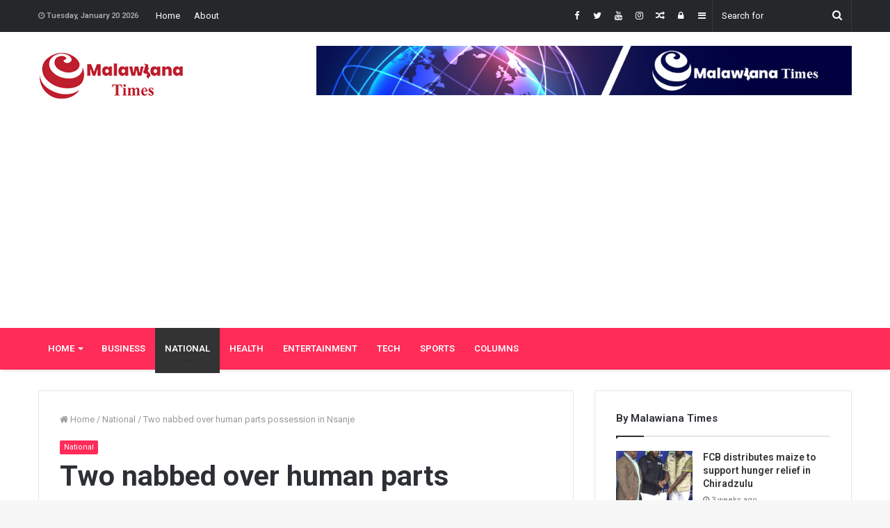

--- FILE ---
content_type: text/html; charset=UTF-8
request_url: https://www.malawianatimes.com/2022/11/30/two-nabbed-over-human-parts-possession-in-nsanje/
body_size: 20982
content:
<!DOCTYPE html>
<html lang="en-US">
<head>
	<meta charset="UTF-8" />
	<link rel="profile" href="http://gmpg.org/xfn/11" />
	<link rel="pingback" href="https://www.malawianatimes.com/xmlrpc.php" />
	<meta name='robots' content='index, follow, max-image-preview:large, max-snippet:-1, max-video-preview:-1' />

	<!-- This site is optimized with the Yoast SEO plugin v26.5 - https://yoast.com/wordpress/plugins/seo/ -->
	<title>Two nabbed over human parts possession in Nsanje - Malawiana Times</title>
	<link rel="canonical" href="https://www.malawianatimes.com/2022/11/30/two-nabbed-over-human-parts-possession-in-nsanje/" />
	<meta property="og:locale" content="en_US" />
	<meta property="og:type" content="article" />
	<meta property="og:title" content="Two nabbed over human parts possession in Nsanje - Malawiana Times" />
	<meta property="og:description" content="By Staff Reporter Two men have been nabbed on allegations of being found in possession of human body parts at Sorgin Trading Centre in Nsanje. An eyewitness Jessica Naison says a man arrested at Sorgin Police Roadblock was in possession of a human head and female parts. &#8221; It remains unclear as from where the &hellip;" />
	<meta property="og:url" content="https://www.malawianatimes.com/2022/11/30/two-nabbed-over-human-parts-possession-in-nsanje/" />
	<meta property="og:site_name" content="Malawiana Times" />
	<meta property="article:published_time" content="2022-11-30T22:07:00+00:00" />
	<meta property="article:modified_time" content="2022-11-30T22:07:03+00:00" />
	<meta property="og:image" content="https://www.malawianatimes.com/wp-content/uploads/2022/11/7dce4385-6d32-425f-be72-5fe4fe59112d.jpg" />
	<meta property="og:image:width" content="480" />
	<meta property="og:image:height" content="300" />
	<meta property="og:image:type" content="image/jpeg" />
	<meta name="author" content="Malawiana Times" />
	<meta name="twitter:card" content="summary_large_image" />
	<meta name="twitter:label1" content="Written by" />
	<meta name="twitter:data1" content="Malawiana Times" />
	<meta name="twitter:label2" content="Est. reading time" />
	<meta name="twitter:data2" content="1 minute" />
	<script type="application/ld+json" class="yoast-schema-graph">{"@context":"https://schema.org","@graph":[{"@type":"WebPage","@id":"https://www.malawianatimes.com/2022/11/30/two-nabbed-over-human-parts-possession-in-nsanje/","url":"https://www.malawianatimes.com/2022/11/30/two-nabbed-over-human-parts-possession-in-nsanje/","name":"Two nabbed over human parts possession in Nsanje - Malawiana Times","isPartOf":{"@id":"https://www.malawianatimes.com/#website"},"primaryImageOfPage":{"@id":"https://www.malawianatimes.com/2022/11/30/two-nabbed-over-human-parts-possession-in-nsanje/#primaryimage"},"image":{"@id":"https://www.malawianatimes.com/2022/11/30/two-nabbed-over-human-parts-possession-in-nsanje/#primaryimage"},"thumbnailUrl":"https://www.malawianatimes.com/wp-content/uploads/2022/11/7dce4385-6d32-425f-be72-5fe4fe59112d.jpg","datePublished":"2022-11-30T22:07:00+00:00","dateModified":"2022-11-30T22:07:03+00:00","author":{"@id":"https://www.malawianatimes.com/#/schema/person/410df2e4a3b38db93e370339213a4e13"},"breadcrumb":{"@id":"https://www.malawianatimes.com/2022/11/30/two-nabbed-over-human-parts-possession-in-nsanje/#breadcrumb"},"inLanguage":"en-US","potentialAction":[{"@type":"ReadAction","target":["https://www.malawianatimes.com/2022/11/30/two-nabbed-over-human-parts-possession-in-nsanje/"]}]},{"@type":"ImageObject","inLanguage":"en-US","@id":"https://www.malawianatimes.com/2022/11/30/two-nabbed-over-human-parts-possession-in-nsanje/#primaryimage","url":"https://www.malawianatimes.com/wp-content/uploads/2022/11/7dce4385-6d32-425f-be72-5fe4fe59112d.jpg","contentUrl":"https://www.malawianatimes.com/wp-content/uploads/2022/11/7dce4385-6d32-425f-be72-5fe4fe59112d.jpg","width":480,"height":300},{"@type":"BreadcrumbList","@id":"https://www.malawianatimes.com/2022/11/30/two-nabbed-over-human-parts-possession-in-nsanje/#breadcrumb","itemListElement":[{"@type":"ListItem","position":1,"name":"Home","item":"https://www.malawianatimes.com/"},{"@type":"ListItem","position":2,"name":"Two nabbed over human parts possession in Nsanje"}]},{"@type":"WebSite","@id":"https://www.malawianatimes.com/#website","url":"https://www.malawianatimes.com/","name":"Malawiana Times","description":"Real Time News About Malawi","potentialAction":[{"@type":"SearchAction","target":{"@type":"EntryPoint","urlTemplate":"https://www.malawianatimes.com/?s={search_term_string}"},"query-input":{"@type":"PropertyValueSpecification","valueRequired":true,"valueName":"search_term_string"}}],"inLanguage":"en-US"},{"@type":"Person","@id":"https://www.malawianatimes.com/#/schema/person/410df2e4a3b38db93e370339213a4e13","name":"Malawiana Times","image":{"@type":"ImageObject","inLanguage":"en-US","@id":"https://www.malawianatimes.com/#/schema/person/image/","url":"https://secure.gravatar.com/avatar/6b541ccdb1ec4322ec62586facc127da37558f83d0ede23dfab7fbbc4825625d?s=96&d=mm&r=g","contentUrl":"https://secure.gravatar.com/avatar/6b541ccdb1ec4322ec62586facc127da37558f83d0ede23dfab7fbbc4825625d?s=96&d=mm&r=g","caption":"Malawiana Times"},"sameAs":["https://www.malawianatimes.com"],"url":"https://www.malawianatimes.com/author/editor/"}]}</script>
	<!-- / Yoast SEO plugin. -->


<link rel='dns-prefetch' href='//www.googletagmanager.com' />
<link rel='dns-prefetch' href='//pagead2.googlesyndication.com' />
<link rel="alternate" type="application/rss+xml" title="Malawiana Times &raquo; Feed" href="https://www.malawianatimes.com/feed/" />
<link rel="alternate" type="application/rss+xml" title="Malawiana Times &raquo; Comments Feed" href="https://www.malawianatimes.com/comments/feed/" />
<link rel="alternate" type="application/rss+xml" title="Malawiana Times &raquo; Two nabbed over human parts possession in Nsanje Comments Feed" href="https://www.malawianatimes.com/2022/11/30/two-nabbed-over-human-parts-possession-in-nsanje/feed/" />
<link rel="alternate" title="oEmbed (JSON)" type="application/json+oembed" href="https://www.malawianatimes.com/wp-json/oembed/1.0/embed?url=https%3A%2F%2Fwww.malawianatimes.com%2F2022%2F11%2F30%2Ftwo-nabbed-over-human-parts-possession-in-nsanje%2F" />
<link rel="alternate" title="oEmbed (XML)" type="text/xml+oembed" href="https://www.malawianatimes.com/wp-json/oembed/1.0/embed?url=https%3A%2F%2Fwww.malawianatimes.com%2F2022%2F11%2F30%2Ftwo-nabbed-over-human-parts-possession-in-nsanje%2F&#038;format=xml" />
<style id='wp-img-auto-sizes-contain-inline-css' type='text/css'>
img:is([sizes=auto i],[sizes^="auto," i]){contain-intrinsic-size:3000px 1500px}
/*# sourceURL=wp-img-auto-sizes-contain-inline-css */
</style>
<link rel='stylesheet' id='tie-insta-style-css' href='https://www.malawianatimes.com/wp-content/plugins/instanow/assets/style.css' type='text/css' media='all' />
<link rel='stylesheet' id='tie-insta-ilightbox-skin-css' href='https://www.malawianatimes.com/wp-content/plugins/instanow/assets/ilightbox/dark-skin/skin.css' type='text/css' media='all' />
<style id='wp-emoji-styles-inline-css' type='text/css'>

	img.wp-smiley, img.emoji {
		display: inline !important;
		border: none !important;
		box-shadow: none !important;
		height: 1em !important;
		width: 1em !important;
		margin: 0 0.07em !important;
		vertical-align: -0.1em !important;
		background: none !important;
		padding: 0 !important;
	}
/*# sourceURL=wp-emoji-styles-inline-css */
</style>
<style id='wp-block-library-inline-css' type='text/css'>
:root{--wp-block-synced-color:#7a00df;--wp-block-synced-color--rgb:122,0,223;--wp-bound-block-color:var(--wp-block-synced-color);--wp-editor-canvas-background:#ddd;--wp-admin-theme-color:#007cba;--wp-admin-theme-color--rgb:0,124,186;--wp-admin-theme-color-darker-10:#006ba1;--wp-admin-theme-color-darker-10--rgb:0,107,160.5;--wp-admin-theme-color-darker-20:#005a87;--wp-admin-theme-color-darker-20--rgb:0,90,135;--wp-admin-border-width-focus:2px}@media (min-resolution:192dpi){:root{--wp-admin-border-width-focus:1.5px}}.wp-element-button{cursor:pointer}:root .has-very-light-gray-background-color{background-color:#eee}:root .has-very-dark-gray-background-color{background-color:#313131}:root .has-very-light-gray-color{color:#eee}:root .has-very-dark-gray-color{color:#313131}:root .has-vivid-green-cyan-to-vivid-cyan-blue-gradient-background{background:linear-gradient(135deg,#00d084,#0693e3)}:root .has-purple-crush-gradient-background{background:linear-gradient(135deg,#34e2e4,#4721fb 50%,#ab1dfe)}:root .has-hazy-dawn-gradient-background{background:linear-gradient(135deg,#faaca8,#dad0ec)}:root .has-subdued-olive-gradient-background{background:linear-gradient(135deg,#fafae1,#67a671)}:root .has-atomic-cream-gradient-background{background:linear-gradient(135deg,#fdd79a,#004a59)}:root .has-nightshade-gradient-background{background:linear-gradient(135deg,#330968,#31cdcf)}:root .has-midnight-gradient-background{background:linear-gradient(135deg,#020381,#2874fc)}:root{--wp--preset--font-size--normal:16px;--wp--preset--font-size--huge:42px}.has-regular-font-size{font-size:1em}.has-larger-font-size{font-size:2.625em}.has-normal-font-size{font-size:var(--wp--preset--font-size--normal)}.has-huge-font-size{font-size:var(--wp--preset--font-size--huge)}.has-text-align-center{text-align:center}.has-text-align-left{text-align:left}.has-text-align-right{text-align:right}.has-fit-text{white-space:nowrap!important}#end-resizable-editor-section{display:none}.aligncenter{clear:both}.items-justified-left{justify-content:flex-start}.items-justified-center{justify-content:center}.items-justified-right{justify-content:flex-end}.items-justified-space-between{justify-content:space-between}.screen-reader-text{border:0;clip-path:inset(50%);height:1px;margin:-1px;overflow:hidden;padding:0;position:absolute;width:1px;word-wrap:normal!important}.screen-reader-text:focus{background-color:#ddd;clip-path:none;color:#444;display:block;font-size:1em;height:auto;left:5px;line-height:normal;padding:15px 23px 14px;text-decoration:none;top:5px;width:auto;z-index:100000}html :where(.has-border-color){border-style:solid}html :where([style*=border-top-color]){border-top-style:solid}html :where([style*=border-right-color]){border-right-style:solid}html :where([style*=border-bottom-color]){border-bottom-style:solid}html :where([style*=border-left-color]){border-left-style:solid}html :where([style*=border-width]){border-style:solid}html :where([style*=border-top-width]){border-top-style:solid}html :where([style*=border-right-width]){border-right-style:solid}html :where([style*=border-bottom-width]){border-bottom-style:solid}html :where([style*=border-left-width]){border-left-style:solid}html :where(img[class*=wp-image-]){height:auto;max-width:100%}:where(figure){margin:0 0 1em}html :where(.is-position-sticky){--wp-admin--admin-bar--position-offset:var(--wp-admin--admin-bar--height,0px)}@media screen and (max-width:600px){html :where(.is-position-sticky){--wp-admin--admin-bar--position-offset:0px}}

/*# sourceURL=wp-block-library-inline-css */
</style><style id='global-styles-inline-css' type='text/css'>
:root{--wp--preset--aspect-ratio--square: 1;--wp--preset--aspect-ratio--4-3: 4/3;--wp--preset--aspect-ratio--3-4: 3/4;--wp--preset--aspect-ratio--3-2: 3/2;--wp--preset--aspect-ratio--2-3: 2/3;--wp--preset--aspect-ratio--16-9: 16/9;--wp--preset--aspect-ratio--9-16: 9/16;--wp--preset--color--black: #000000;--wp--preset--color--cyan-bluish-gray: #abb8c3;--wp--preset--color--white: #ffffff;--wp--preset--color--pale-pink: #f78da7;--wp--preset--color--vivid-red: #cf2e2e;--wp--preset--color--luminous-vivid-orange: #ff6900;--wp--preset--color--luminous-vivid-amber: #fcb900;--wp--preset--color--light-green-cyan: #7bdcb5;--wp--preset--color--vivid-green-cyan: #00d084;--wp--preset--color--pale-cyan-blue: #8ed1fc;--wp--preset--color--vivid-cyan-blue: #0693e3;--wp--preset--color--vivid-purple: #9b51e0;--wp--preset--gradient--vivid-cyan-blue-to-vivid-purple: linear-gradient(135deg,rgb(6,147,227) 0%,rgb(155,81,224) 100%);--wp--preset--gradient--light-green-cyan-to-vivid-green-cyan: linear-gradient(135deg,rgb(122,220,180) 0%,rgb(0,208,130) 100%);--wp--preset--gradient--luminous-vivid-amber-to-luminous-vivid-orange: linear-gradient(135deg,rgb(252,185,0) 0%,rgb(255,105,0) 100%);--wp--preset--gradient--luminous-vivid-orange-to-vivid-red: linear-gradient(135deg,rgb(255,105,0) 0%,rgb(207,46,46) 100%);--wp--preset--gradient--very-light-gray-to-cyan-bluish-gray: linear-gradient(135deg,rgb(238,238,238) 0%,rgb(169,184,195) 100%);--wp--preset--gradient--cool-to-warm-spectrum: linear-gradient(135deg,rgb(74,234,220) 0%,rgb(151,120,209) 20%,rgb(207,42,186) 40%,rgb(238,44,130) 60%,rgb(251,105,98) 80%,rgb(254,248,76) 100%);--wp--preset--gradient--blush-light-purple: linear-gradient(135deg,rgb(255,206,236) 0%,rgb(152,150,240) 100%);--wp--preset--gradient--blush-bordeaux: linear-gradient(135deg,rgb(254,205,165) 0%,rgb(254,45,45) 50%,rgb(107,0,62) 100%);--wp--preset--gradient--luminous-dusk: linear-gradient(135deg,rgb(255,203,112) 0%,rgb(199,81,192) 50%,rgb(65,88,208) 100%);--wp--preset--gradient--pale-ocean: linear-gradient(135deg,rgb(255,245,203) 0%,rgb(182,227,212) 50%,rgb(51,167,181) 100%);--wp--preset--gradient--electric-grass: linear-gradient(135deg,rgb(202,248,128) 0%,rgb(113,206,126) 100%);--wp--preset--gradient--midnight: linear-gradient(135deg,rgb(2,3,129) 0%,rgb(40,116,252) 100%);--wp--preset--font-size--small: 13px;--wp--preset--font-size--medium: 20px;--wp--preset--font-size--large: 36px;--wp--preset--font-size--x-large: 42px;--wp--preset--spacing--20: 0.44rem;--wp--preset--spacing--30: 0.67rem;--wp--preset--spacing--40: 1rem;--wp--preset--spacing--50: 1.5rem;--wp--preset--spacing--60: 2.25rem;--wp--preset--spacing--70: 3.38rem;--wp--preset--spacing--80: 5.06rem;--wp--preset--shadow--natural: 6px 6px 9px rgba(0, 0, 0, 0.2);--wp--preset--shadow--deep: 12px 12px 50px rgba(0, 0, 0, 0.4);--wp--preset--shadow--sharp: 6px 6px 0px rgba(0, 0, 0, 0.2);--wp--preset--shadow--outlined: 6px 6px 0px -3px rgb(255, 255, 255), 6px 6px rgb(0, 0, 0);--wp--preset--shadow--crisp: 6px 6px 0px rgb(0, 0, 0);}:where(.is-layout-flex){gap: 0.5em;}:where(.is-layout-grid){gap: 0.5em;}body .is-layout-flex{display: flex;}.is-layout-flex{flex-wrap: wrap;align-items: center;}.is-layout-flex > :is(*, div){margin: 0;}body .is-layout-grid{display: grid;}.is-layout-grid > :is(*, div){margin: 0;}:where(.wp-block-columns.is-layout-flex){gap: 2em;}:where(.wp-block-columns.is-layout-grid){gap: 2em;}:where(.wp-block-post-template.is-layout-flex){gap: 1.25em;}:where(.wp-block-post-template.is-layout-grid){gap: 1.25em;}.has-black-color{color: var(--wp--preset--color--black) !important;}.has-cyan-bluish-gray-color{color: var(--wp--preset--color--cyan-bluish-gray) !important;}.has-white-color{color: var(--wp--preset--color--white) !important;}.has-pale-pink-color{color: var(--wp--preset--color--pale-pink) !important;}.has-vivid-red-color{color: var(--wp--preset--color--vivid-red) !important;}.has-luminous-vivid-orange-color{color: var(--wp--preset--color--luminous-vivid-orange) !important;}.has-luminous-vivid-amber-color{color: var(--wp--preset--color--luminous-vivid-amber) !important;}.has-light-green-cyan-color{color: var(--wp--preset--color--light-green-cyan) !important;}.has-vivid-green-cyan-color{color: var(--wp--preset--color--vivid-green-cyan) !important;}.has-pale-cyan-blue-color{color: var(--wp--preset--color--pale-cyan-blue) !important;}.has-vivid-cyan-blue-color{color: var(--wp--preset--color--vivid-cyan-blue) !important;}.has-vivid-purple-color{color: var(--wp--preset--color--vivid-purple) !important;}.has-black-background-color{background-color: var(--wp--preset--color--black) !important;}.has-cyan-bluish-gray-background-color{background-color: var(--wp--preset--color--cyan-bluish-gray) !important;}.has-white-background-color{background-color: var(--wp--preset--color--white) !important;}.has-pale-pink-background-color{background-color: var(--wp--preset--color--pale-pink) !important;}.has-vivid-red-background-color{background-color: var(--wp--preset--color--vivid-red) !important;}.has-luminous-vivid-orange-background-color{background-color: var(--wp--preset--color--luminous-vivid-orange) !important;}.has-luminous-vivid-amber-background-color{background-color: var(--wp--preset--color--luminous-vivid-amber) !important;}.has-light-green-cyan-background-color{background-color: var(--wp--preset--color--light-green-cyan) !important;}.has-vivid-green-cyan-background-color{background-color: var(--wp--preset--color--vivid-green-cyan) !important;}.has-pale-cyan-blue-background-color{background-color: var(--wp--preset--color--pale-cyan-blue) !important;}.has-vivid-cyan-blue-background-color{background-color: var(--wp--preset--color--vivid-cyan-blue) !important;}.has-vivid-purple-background-color{background-color: var(--wp--preset--color--vivid-purple) !important;}.has-black-border-color{border-color: var(--wp--preset--color--black) !important;}.has-cyan-bluish-gray-border-color{border-color: var(--wp--preset--color--cyan-bluish-gray) !important;}.has-white-border-color{border-color: var(--wp--preset--color--white) !important;}.has-pale-pink-border-color{border-color: var(--wp--preset--color--pale-pink) !important;}.has-vivid-red-border-color{border-color: var(--wp--preset--color--vivid-red) !important;}.has-luminous-vivid-orange-border-color{border-color: var(--wp--preset--color--luminous-vivid-orange) !important;}.has-luminous-vivid-amber-border-color{border-color: var(--wp--preset--color--luminous-vivid-amber) !important;}.has-light-green-cyan-border-color{border-color: var(--wp--preset--color--light-green-cyan) !important;}.has-vivid-green-cyan-border-color{border-color: var(--wp--preset--color--vivid-green-cyan) !important;}.has-pale-cyan-blue-border-color{border-color: var(--wp--preset--color--pale-cyan-blue) !important;}.has-vivid-cyan-blue-border-color{border-color: var(--wp--preset--color--vivid-cyan-blue) !important;}.has-vivid-purple-border-color{border-color: var(--wp--preset--color--vivid-purple) !important;}.has-vivid-cyan-blue-to-vivid-purple-gradient-background{background: var(--wp--preset--gradient--vivid-cyan-blue-to-vivid-purple) !important;}.has-light-green-cyan-to-vivid-green-cyan-gradient-background{background: var(--wp--preset--gradient--light-green-cyan-to-vivid-green-cyan) !important;}.has-luminous-vivid-amber-to-luminous-vivid-orange-gradient-background{background: var(--wp--preset--gradient--luminous-vivid-amber-to-luminous-vivid-orange) !important;}.has-luminous-vivid-orange-to-vivid-red-gradient-background{background: var(--wp--preset--gradient--luminous-vivid-orange-to-vivid-red) !important;}.has-very-light-gray-to-cyan-bluish-gray-gradient-background{background: var(--wp--preset--gradient--very-light-gray-to-cyan-bluish-gray) !important;}.has-cool-to-warm-spectrum-gradient-background{background: var(--wp--preset--gradient--cool-to-warm-spectrum) !important;}.has-blush-light-purple-gradient-background{background: var(--wp--preset--gradient--blush-light-purple) !important;}.has-blush-bordeaux-gradient-background{background: var(--wp--preset--gradient--blush-bordeaux) !important;}.has-luminous-dusk-gradient-background{background: var(--wp--preset--gradient--luminous-dusk) !important;}.has-pale-ocean-gradient-background{background: var(--wp--preset--gradient--pale-ocean) !important;}.has-electric-grass-gradient-background{background: var(--wp--preset--gradient--electric-grass) !important;}.has-midnight-gradient-background{background: var(--wp--preset--gradient--midnight) !important;}.has-small-font-size{font-size: var(--wp--preset--font-size--small) !important;}.has-medium-font-size{font-size: var(--wp--preset--font-size--medium) !important;}.has-large-font-size{font-size: var(--wp--preset--font-size--large) !important;}.has-x-large-font-size{font-size: var(--wp--preset--font-size--x-large) !important;}
/*# sourceURL=global-styles-inline-css */
</style>

<style id='classic-theme-styles-inline-css' type='text/css'>
/*! This file is auto-generated */
.wp-block-button__link{color:#fff;background-color:#32373c;border-radius:9999px;box-shadow:none;text-decoration:none;padding:calc(.667em + 2px) calc(1.333em + 2px);font-size:1.125em}.wp-block-file__button{background:#32373c;color:#fff;text-decoration:none}
/*# sourceURL=/wp-includes/css/classic-themes.min.css */
</style>
<link rel='stylesheet' id='taqyeem-buttons-style-css' href='https://www.malawianatimes.com/wp-content/plugins/taqyeem-buttons/assets/style.css' type='text/css' media='all' />
<link rel='stylesheet' id='taqyeem-styles-css' href='https://www.malawianatimes.com/wp-content/themes/jannah/assets/css/taqyeem.css' type='text/css' media='all' />
<link rel='stylesheet' id='tie-css-styles-css' href='https://www.malawianatimes.com/wp-content/themes/jannah/assets/css/style.css' type='text/css' media='all' />
<link rel='stylesheet' id='tie-css-ilightbox-css' href='https://www.malawianatimes.com/wp-content/themes/jannah/assets/css/ilightbox/dark-skin/skin.css' type='text/css' media='all' />
<style id='tie-css-ilightbox-inline-css' type='text/css'>
.wf-active .logo-text,.wf-active h1,.wf-active h2,.wf-active h3,.wf-active h4,.wf-active h5,.wf-active h6{font-family: 'Roboto';}#top-nav .top-menu > ul > li > a{}#top-nav{line-height: 3.5em}#main-nav .main-menu > ul > li > a{text-transform: uppercase;}.brand-title,a:hover,#tie-popup-search-submit,#logo.text-logo a,.theme-header nav .components #search-submit:hover,.theme-header .header-nav .components > li:hover > a,.theme-header .header-nav .components li a:hover,.main-menu ul.cats-vertical li a.is-active,.main-menu ul.cats-vertical li a:hover,.main-nav li.mega-menu .post-meta a:hover,.main-nav li.mega-menu .post-box-title a:hover,.main-nav-light .main-nav .menu ul li:hover > a,.main-nav-light .main-nav .menu ul li.current-menu-item:not(.mega-link-column) > a,.search-in-main-nav.autocomplete-suggestions a:hover,.top-nav .menu li:hover > a,.top-nav .menu > .tie-current-menu > a,.search-in-top-nav.autocomplete-suggestions .post-title a:hover,div.mag-box .mag-box-options .mag-box-filter-links a.active,.mag-box-filter-links .flexMenu-viewMore:hover > a,.stars-rating-active,body .tabs.tabs .active > a,.video-play-icon,.spinner-circle:after,#go-to-content:hover,.comment-list .comment-author .fn,.commentlist .comment-author .fn,blockquote::before,blockquote cite,blockquote.quote-simple p,.multiple-post-pages a:hover,#story-index li .is-current,.latest-tweets-widget .twitter-icon-wrap span,.wide-slider-nav-wrapper .slide,.wide-next-prev-slider-wrapper .tie-slider-nav li:hover span,#instagram-link:hover,.review-final-score h3,#mobile-menu-icon:hover .menu-text,.entry a,.entry .post-bottom-meta a[href]:hover,.widget.tie-weather-widget .icon-basecloud-bg:after,q a,blockquote a,.site-footer a:hover,.site-footer .stars-rating-active,.site-footer .twitter-icon-wrap span,.site-info a:hover{color: #ff2b58;}#theme-header #main-nav .spinner-circle:after{color: #ff2b58;}[type='submit'],.button,.generic-button a,.generic-button button,.theme-header .header-nav .comp-sub-menu a.button.guest-btn:hover,.theme-header .header-nav .comp-sub-menu a.checkout-button,nav.main-nav .menu > li.tie-current-menu > a,nav.main-nav .menu > li:hover > a,.main-menu .mega-links-head:after,.main-nav .mega-menu.mega-cat .cats-horizontal li a.is-active,.main-nav .mega-menu.mega-cat .cats-horizontal li a:hover,#mobile-menu-icon:hover .nav-icon,#mobile-menu-icon:hover .nav-icon:before,#mobile-menu-icon:hover .nav-icon:after,.search-in-main-nav.autocomplete-suggestions a.button,.search-in-top-nav.autocomplete-suggestions a.button,.spinner > div,.post-cat,.pages-numbers li.current span,.multiple-post-pages > span,#tie-wrapper .mejs-container .mejs-controls,.mag-box-filter-links a:hover,.slider-arrow-nav a:not(.pagination-disabled):hover,.comment-list .reply a:hover,.commentlist .reply a:hover,#reading-position-indicator,#story-index-icon,.videos-block .playlist-title,.review-percentage .review-item span span,.tie-slick-dots li.slick-active button,.tie-slick-dots li button:hover,.digital-rating-static strong,.timeline-widget li a:hover .date:before,#wp-calendar #today,.posts-list-counter li:before,.cat-counter a + span,.tie-slider-nav li span:hover,.fullwidth-area .widget_tag_cloud .tagcloud a:hover,.magazine2:not(.block-head-4) .dark-widgetized-area ul.tabs a:hover,.magazine2:not(.block-head-4) .dark-widgetized-area ul.tabs .active a,.magazine1 .dark-widgetized-area ul.tabs a:hover,.magazine1 .dark-widgetized-area ul.tabs .active a,.block-head-4.magazine2 .dark-widgetized-area .tabs.tabs .active a,.block-head-4.magazine2 .dark-widgetized-area .tabs > .active a:before,.block-head-4.magazine2 .dark-widgetized-area .tabs > .active a:after,.demo_store,.demo #logo:after,.widget.tie-weather-widget,span.video-close-btn:hover,#go-to-top,.latest-tweets-widget .slider-links .button:not(:hover){background-color: #ff2b58;color: #FFFFFF;}.tie-weather-widget .widget-title h4,.block-head-4.magazine2 #footer .tabs .active a:hover{color: #FFFFFF;}pre,code,.pages-numbers li.current span,.theme-header .header-nav .comp-sub-menu a.button.guest-btn:hover,.multiple-post-pages > span,.post-content-slideshow .tie-slider-nav li span:hover,#tie-body .tie-slider-nav li > span:hover,#instagram-link:before,#instagram-link:after,.slider-arrow-nav a:not(.pagination-disabled):hover,.main-nav .mega-menu.mega-cat .cats-horizontal li a.is-active,.main-nav .mega-menu.mega-cat .cats-horizontal li a:hover,.main-menu .menu > li > .menu-sub-content{border-color: #ff2b58;}.main-menu .menu > li.tie-current-menu{border-bottom-color: #ff2b58;}.top-nav .menu li.menu-item-has-children:hover > a:before{border-top-color: #ff2b58;}.main-nav .main-menu .menu > li.tie-current-menu > a:before,.main-nav .main-menu .menu > li:hover > a:before{border-top-color: #FFFFFF;}header.main-nav-light .main-nav .menu-item-has-children li:hover > a:before,header.main-nav-light .main-nav .mega-menu li:hover > a:before{border-left-color: #ff2b58;}.rtl header.main-nav-light .main-nav .menu-item-has-children li:hover > a:before,.rtl header.main-nav-light .main-nav .mega-menu li:hover > a:before{border-right-color: #ff2b58;border-left-color: transparent;}.top-nav ul.menu li .menu-item-has-children:hover > a:before{border-top-color: transparent;border-left-color: #ff2b58;}.rtl .top-nav ul.menu li .menu-item-has-children:hover > a:before{border-left-color: transparent;border-right-color: #ff2b58;}::-moz-selection{background-color: #ff2b58;color: #FFFFFF;}::selection{background-color: #ff2b58;color: #FFFFFF;}circle.circle_bar{stroke: #ff2b58;}#reading-position-indicator{box-shadow: 0 0 10px rgba( 255,43,88,0.7);}#tie-popup-search-submit:hover,#logo.text-logo a:hover,.entry a:hover,.block-head-4.magazine2 .site-footer .tabs li a:hover,q a:hover,blockquote a:hover{color: #cd0026;}.button:hover,input[type='submit']:hover,.generic-button a:hover,.generic-button button:hover,a.post-cat:hover,.site-footer .button:hover,.site-footer [type='submit']:hover,.search-in-main-nav.autocomplete-suggestions a.button:hover,.search-in-top-nav.autocomplete-suggestions a.button:hover,.theme-header .header-nav .comp-sub-menu a.checkout-button:hover{background-color: #cd0026;color: #FFFFFF;}.theme-header .header-nav .comp-sub-menu a.checkout-button:not(:hover),.entry a.button{color: #FFFFFF;}@media (max-width: 1600px){#story-index ul{background-color: #ff2b58;}#story-index ul li a,#story-index ul li .is-current{color: #FFFFFF;}}#tie-body .mag-box-title h3 a,#tie-body .block-more-button{color: #ff2b58;}#tie-body .mag-box-title h3 a:hover,#tie-body .block-more-button:hover{color: #cd0026;}#tie-body .mag-box-title{color: #ff2b58;}#tie-body .mag-box-title:before{border-top-color: #ff2b58;}#tie-body .mag-box-title:after,#tie-body #footer .widget-title:after{background-color: #ff2b58;}#top-nav,#top-nav .sub-menu,#top-nav .comp-sub-menu,#top-nav .ticker-content,#top-nav .ticker-swipe,.top-nav-boxed #top-nav .topbar-wrapper,.search-in-top-nav.autocomplete-suggestions,#top-nav .guest-btn{background-color : #25282b;}#top-nav *,.search-in-top-nav.autocomplete-suggestions{border-color: rgba( 255,255,255,0.08);}#top-nav .icon-basecloud-bg:after{color: #25282b;}#top-nav a,#top-nav input,#top-nav #search-submit,#top-nav .fa-spinner,#top-nav .dropdown-social-icons li a span,#top-nav .components > li .social-link:not(:hover) span,.search-in-top-nav.autocomplete-suggestions a{color: #ffffff;}#top-nav .menu-item-has-children > a:before{border-top-color: #ffffff;}#top-nav li .menu-item-has-children > a:before{border-top-color: transparent;border-left-color: #ffffff;}.rtl #top-nav .menu li .menu-item-has-children > a:before{border-left-color: transparent;border-right-color: #ffffff;}#top-nav input::-moz-placeholder{color: #ffffff;}#top-nav input:-moz-placeholder{color: #ffffff;}#top-nav input:-ms-input-placeholder{color: #ffffff;}#top-nav input::-webkit-input-placeholder{color: #ffffff;}#top-nav .comp-sub-menu .button:hover,#top-nav .checkout-button,.search-in-top-nav.autocomplete-suggestions .button{background-color: #ff2b58;}#top-nav a:hover,#top-nav .menu li:hover > a,#top-nav .menu > .tie-current-menu > a,#top-nav .components > li:hover > a,#top-nav .components #search-submit:hover,.search-in-top-nav.autocomplete-suggestions .post-title a:hover{color: #ff2b58;}#top-nav .comp-sub-menu .button:hover{border-color: #ff2b58;}#top-nav .tie-current-menu > a:before,#top-nav .menu .menu-item-has-children:hover > a:before{border-top-color: #ff2b58;}#top-nav .menu li .menu-item-has-children:hover > a:before{border-top-color: transparent;border-left-color: #ff2b58;}.rtl #top-nav .menu li .menu-item-has-children:hover > a:before{border-left-color: transparent;border-right-color: #ff2b58;}#top-nav .comp-sub-menu .button:hover,#top-nav .comp-sub-menu .checkout-button,.search-in-top-nav.autocomplete-suggestions .button{color: #FFFFFF;}#top-nav .comp-sub-menu .checkout-button:hover,.search-in-top-nav.autocomplete-suggestions .button:hover{background-color: #e10d3a;}#top-nav,#top-nav .comp-sub-menu,#top-nav .tie-weather-widget{color: #aaaaaa;}.search-in-top-nav.autocomplete-suggestions .post-meta,.search-in-top-nav.autocomplete-suggestions .post-meta a:not(:hover){color: rgba( 170,170,170,0.7 );}#main-nav{background-color : #ff2b58;border-width: 0;}#theme-header #main-nav:not(.fixed-nav){bottom: 0;}#main-nav.fixed-nav{background-color : rgba( 255,43,88 ,0.95);}#main-nav .main-menu-wrapper,#main-nav .menu-sub-content,#main-nav .comp-sub-menu,#main-nav .guest-btn,.search-in-main-nav.autocomplete-suggestions{background-color: #ff2b58;}#main-nav .icon-basecloud-bg:after{color: #ff2b58;}#main-nav *,.search-in-main-nav.autocomplete-suggestions{border-color: rgba(255,255,255,0.07);}.main-nav-boxed #main-nav .main-menu-wrapper{border-width: 0;}#main-nav .menu li.menu-item-has-children > a:before,#main-nav .main-menu .mega-menu > a:before{border-top-color: #ffffff;}#main-nav .menu li .menu-item-has-children > a:before,#main-nav .mega-menu .menu-item-has-children > a:before{border-top-color: transparent;border-left-color: #ffffff;}.rtl #main-nav .menu li .menu-item-has-children > a:before,.rtl #main-nav .mega-menu .menu-item-has-children > a:before{border-left-color: transparent;border-right-color: #ffffff;}#main-nav a,#main-nav .dropdown-social-icons li a span,.search-in-main-nav.autocomplete-suggestions a{color: #ffffff;}#main-nav .comp-sub-menu .button:hover,#main-nav .menu > li.tie-current-menu,#main-nav .menu > li > .menu-sub-content,#main-nav .cats-horizontal a.is-active,#main-nav .cats-horizontal a:hover{border-color: #333333;}#main-nav .menu > li.tie-current-menu > a,#main-nav .menu > li:hover > a,#main-nav .mega-links-head:after,#main-nav .comp-sub-menu .button:hover,#main-nav .comp-sub-menu .checkout-button,#main-nav .cats-horizontal a.is-active,#main-nav .cats-horizontal a:hover,.search-in-main-nav.autocomplete-suggestions .button,#main-nav .spinner > div{background-color: #333333;}.main-nav-light #main-nav .menu ul li:hover > a,.main-nav-light #main-nav .menu ul li.current-menu-item:not(.mega-link-column) > a,#main-nav .components a:hover,#main-nav .components > li:hover > a,#main-nav #search-submit:hover,#main-nav .cats-vertical a.is-active,#main-nav .cats-vertical a:hover,#main-nav .mega-menu .post-meta a:hover,#main-nav .mega-menu .post-box-title a:hover,.search-in-main-nav.autocomplete-suggestions a:hover,#main-nav .spinner-circle:after{color: #333333;}#main-nav .menu > li.tie-current-menu > a,#main-nav .menu > li:hover > a,#main-nav .components .button:hover,#main-nav .comp-sub-menu .checkout-button,.theme-header #main-nav .mega-menu .cats-horizontal a.is-active,.theme-header #main-nav .mega-menu .cats-horizontal a:hover,.search-in-main-nav.autocomplete-suggestions a.button{color: #FFFFFF;}#main-nav .menu > li.tie-current-menu > a:before,#main-nav .menu > li:hover > a:before{border-top-color: #FFFFFF;}.main-nav-light #main-nav .menu-item-has-children li:hover > a:before,.main-nav-light #main-nav .mega-menu li:hover > a:before{border-left-color: #333333;}.rtl .main-nav-light #main-nav .menu-item-has-children li:hover > a:before,.rtl .main-nav-light #main-nav .mega-menu li:hover > a:before{border-right-color: #333333;border-left-color: transparent;}.search-in-main-nav.autocomplete-suggestions .button:hover,#main-nav .comp-sub-menu .checkout-button:hover{background-color: #151515;}#main-nav,#main-nav input,#main-nav #search-submit,#main-nav .fa-spinner,#main-nav .comp-sub-menu,#main-nav .tie-weather-widget{color: #e8e8e8;}#main-nav input::-moz-placeholder{color: #e8e8e8;}#main-nav input:-moz-placeholder{color: #e8e8e8;}#main-nav input:-ms-input-placeholder{color: #e8e8e8;}#main-nav input::-webkit-input-placeholder{color: #e8e8e8;}#main-nav .mega-menu .post-meta,#main-nav .mega-menu .post-meta a,.search-in-main-nav.autocomplete-suggestions .post-meta{color: rgba(232,232,232,0.6);}.tie-cat-35,.tie-cat-item-35 > span{background-color:#e67e22 !important;color:#FFFFFF !important;}.tie-cat-35:after{border-top-color:#e67e22 !important;}.tie-cat-35:hover{background-color:#c86004 !important;}.tie-cat-35:hover:after{border-top-color:#c86004 !important;}.tie-cat-36,.tie-cat-item-36 > span{background-color:#2ecc71 !important;color:#FFFFFF !important;}.tie-cat-36:after{border-top-color:#2ecc71 !important;}.tie-cat-36:hover{background-color:#10ae53 !important;}.tie-cat-36:hover:after{border-top-color:#10ae53 !important;}.tie-cat-37,.tie-cat-item-37 > span{background-color:#9b59b6 !important;color:#FFFFFF !important;}.tie-cat-37:after{border-top-color:#9b59b6 !important;}.tie-cat-37:hover{background-color:#7d3b98 !important;}.tie-cat-37:hover:after{border-top-color:#7d3b98 !important;}.tie-cat-38,.tie-cat-item-38 > span{background-color:#34495e !important;color:#FFFFFF !important;}.tie-cat-38:after{border-top-color:#34495e !important;}.tie-cat-38:hover{background-color:#162b40 !important;}.tie-cat-38:hover:after{border-top-color:#162b40 !important;}.tie-cat-39,.tie-cat-item-39 > span{background-color:#795548 !important;color:#FFFFFF !important;}.tie-cat-39:after{border-top-color:#795548 !important;}.tie-cat-39:hover{background-color:#5b372a !important;}.tie-cat-39:hover:after{border-top-color:#5b372a !important;}.tie-cat-40,.tie-cat-item-40 > span{background-color:#4CAF50 !important;color:#FFFFFF !important;}.tie-cat-40:after{border-top-color:#4CAF50 !important;}.tie-cat-40:hover{background-color:#2e9132 !important;}.tie-cat-40:hover:after{border-top-color:#2e9132 !important;}@media (max-width: 991px){.side-aside.dark-skin{background-image: url(1);}}
/*# sourceURL=tie-css-ilightbox-inline-css */
</style>
<link rel='stylesheet' id='wp-block-paragraph-css' href='https://www.malawianatimes.com/wp-includes/blocks/paragraph/style.min.css' type='text/css' media='all' />
<link rel='stylesheet' id='wp-block-image-css' href='https://www.malawianatimes.com/wp-includes/blocks/image/style.min.css' type='text/css' media='all' />
<link rel='stylesheet' id='wp-block-image-theme-css' href='https://www.malawianatimes.com/wp-includes/blocks/image/theme.min.css' type='text/css' media='all' />
<script type="text/javascript" id="jquery-core-js-extra">
/* <![CDATA[ */
var tie_insta = {"ajaxurl":"https://www.malawianatimes.com/wp-admin/admin-ajax.php"};
var tie = {"is_rtl":"","ajaxurl":"https://www.malawianatimes.com/wp-admin/admin-ajax.php","mobile_menu_active":"true","mobile_menu_top":"","mobile_menu_parent":"","lightbox_all":"true","lightbox_gallery":"true","lightbox_skin":"dark","lightbox_thumb":"horizontal","lightbox_arrows":"true","is_singular":"1","is_sticky_video":"1","reading_indicator":"true","lazyload":"","select_share":"true","select_share_twitter":"true","select_share_facebook":"true","select_share_linkedin":"true","select_share_email":"","facebook_app_id":"","twitter_username":"","responsive_tables":"true","ad_blocker_detector":"","sticky_behavior":"default","sticky_desktop":"true","sticky_mobile":"true","sticky_mobile_behavior":"default","ajax_loader":"\u003Cdiv class=\"loader-overlay\"\u003E\n\t\t\t\t\u003Cdiv class=\"spinner\"\u003E\n\t\t\t\t\t\u003Cdiv class=\"bounce1\"\u003E\u003C/div\u003E\n\t\t\t\t\t\u003Cdiv class=\"bounce2\"\u003E\u003C/div\u003E\n\t\t\t\t\t\u003Cdiv class=\"bounce3\"\u003E \u003C/div\u003E\n\t\t\t\t\u003C/div\u003E\n\t\t\t\u003C/div\u003E","type_to_search":"","lang_no_results":"Nothing Found"};
//# sourceURL=jquery-core-js-extra
/* ]]> */
</script>
<script type="text/javascript" src="https://www.malawianatimes.com/wp-includes/js/jquery/jquery.min.js" id="jquery-core-js"></script>
<script type="text/javascript" src="https://www.malawianatimes.com/wp-includes/js/jquery/jquery-migrate.min.js" id="jquery-migrate-js"></script>
<link rel="https://api.w.org/" href="https://www.malawianatimes.com/wp-json/" /><link rel="alternate" title="JSON" type="application/json" href="https://www.malawianatimes.com/wp-json/wp/v2/posts/2680" /><link rel="EditURI" type="application/rsd+xml" title="RSD" href="https://www.malawianatimes.com/xmlrpc.php?rsd" />
<meta name="generator" content="WordPress 6.9" />
<link rel='shortlink' href='https://www.malawianatimes.com/?p=2680' />
<meta name="generator" content="Site Kit by Google 1.167.0" /><script type='text/javascript'>
/* <![CDATA[ */
var taqyeem = {"ajaxurl":"https://www.malawianatimes.com/wp-admin/admin-ajax.php" , "your_rating":"Your Rating:"};
/* ]]> */
</script>
<style type="text/css" media="screen">

</style>

<meta name="generator" content="Jannah 3.0.1" />
<meta name="theme-color" content="#ff2b58" /><meta name="viewport" content="width=device-width, initial-scale=1.0" />
<!-- Google AdSense meta tags added by Site Kit -->
<meta name="google-adsense-platform-account" content="ca-host-pub-2644536267352236">
<meta name="google-adsense-platform-domain" content="sitekit.withgoogle.com">
<!-- End Google AdSense meta tags added by Site Kit -->

<!-- Google AdSense snippet added by Site Kit -->
<script type="text/javascript" async="async" src="https://pagead2.googlesyndication.com/pagead/js/adsbygoogle.js?client=ca-pub-9932556674319058&amp;host=ca-host-pub-2644536267352236" crossorigin="anonymous"></script>

<!-- End Google AdSense snippet added by Site Kit -->

					<script>
						WebFontConfig ={
							google:{
								families: ['Roboto:regular,500,600,700:latin']
							}
						};
						(function(){
							var wf   = document.createElement('script');
							wf.src   = '//ajax.googleapis.com/ajax/libs/webfont/1/webfont.js';
							wf.type  = 'text/javascript';
							wf.async = 'true';
							var s = document.getElementsByTagName('script')[0];
							s.parentNode.insertBefore(wf, s);
						})();
					</script>
				<link rel="icon" href="https://www.malawianatimes.com/wp-content/uploads/2020/12/cropped-Malawiana-fav-icon-32x32.png" sizes="32x32" />
<link rel="icon" href="https://www.malawianatimes.com/wp-content/uploads/2020/12/cropped-Malawiana-fav-icon-192x192.png" sizes="192x192" />
<link rel="apple-touch-icon" href="https://www.malawianatimes.com/wp-content/uploads/2020/12/cropped-Malawiana-fav-icon-180x180.png" />
<meta name="msapplication-TileImage" content="https://www.malawianatimes.com/wp-content/uploads/2020/12/cropped-Malawiana-fav-icon-270x270.png" />
</head>

<body id="tie-body" class="wp-singular post-template-default single single-post postid-2680 single-format-standard wp-theme-jannah wrapper-has-shadow block-head-1 magazine1 is-thumb-overlay-disabled is-desktop is-header-layout-3 has-header-ad sidebar-right has-sidebar post-layout-1 narrow-title-narrow-media is-standard-format has-mobile-share hide_share_post_top hide_share_post_bottom">


<div class="background-overlay">

	<div id="tie-container" class="site tie-container">

		
		<div id="tie-wrapper">

			
<header id="theme-header" class="theme-header header-layout-3 main-nav-light main-nav-below top-nav-active top-nav-light top-nav-above has-shadow mobile-header-default">
	
<nav id="top-nav" class="has-date-menu-components top-nav header-nav" aria-label="Secondary Navigation">
	<div class="container">
		<div class="topbar-wrapper">

			
					<div class="topbar-today-date">
						<span class="fa fa-clock-o" aria-hidden="true"></span>
						<strong class="inner-text">Tuesday, January 20 2026</strong>
					</div>
					
			<div class="tie-alignleft">
				<div class="top-menu header-menu"><ul id="menu-tielabs-secondry-menu" class="menu"><li id="menu-item-1328" class="menu-item menu-item-type-custom menu-item-object-custom menu-item-home menu-item-1328"><a href="https://www.malawianatimes.com/">Home</a></li>
<li id="menu-item-1329" class="menu-item menu-item-type-custom menu-item-object-custom menu-item-1329"><a href="#">About</a></li>
</ul></div>			</div><!-- .tie-alignleft /-->

			<div class="tie-alignright">
				<ul class="components">		<li class="search-bar menu-item custom-menu-link" aria-label="Search">
			<form method="get" id="search" action="https://www.malawianatimes.com//">
				<input id="search-input" type="text" name="s" title="Search for" placeholder="Search for" />
				<button id="search-submit" type="submit"><span class="fa fa-search" aria-hidden="true"></span></button>
			</form>
		</li>
			<li class="side-aside-nav-icon menu-item custom-menu-link">
		<a href="#">
			<span class="fa fa-navicon" aria-hidden="true"></span>
			<span class="screen-reader-text">Sidebar</span>
		</a>
	</li>
		<li class="popup-login-icon menu-item custom-menu-link">
	 	<a href="#" class="lgoin-btn tie-popup-trigger">
			<span class="fa fa-lock" aria-hidden="true"></span>
			<span class="screen-reader-text">Log In</span>
		</a>
	</li>
		<li class="random-post-icon menu-item custom-menu-link">
		<a href="/2022/11/30/two-nabbed-over-human-parts-possession-in-nsanje/?random-post=1" class="random-post" title="Random Article" rel="nofollow">
			<span class="fa fa-random" aria-hidden="true"></span>
			<span class="screen-reader-text">Random Article</span>
		</a>
	</li>
	 <li class="social-icons-item"><a class="social-link  instagram-social-icon" title="Instagram" rel="nofollow" target="_blank" href="#"><span class="fa fa-instagram"></span></a></li><li class="social-icons-item"><a class="social-link  youtube-social-icon" title="YouTube" rel="nofollow" target="_blank" href="#"><span class="fa fa-youtube"></span></a></li><li class="social-icons-item"><a class="social-link  twitter-social-icon" title="Twitter" rel="nofollow" target="_blank" href="#"><span class="fa fa-twitter"></span></a></li><li class="social-icons-item"><a class="social-link  facebook-social-icon" title="Facebook" rel="nofollow" target="_blank" href="#"><span class="fa fa-facebook"></span></a></li> </ul><!-- Components -->			</div><!-- .tie-alignright /-->

		</div><!-- .topbar-wrapper /-->
	</div><!-- .container /-->
</nav><!-- #top-nav /-->

<div class="container">
	<div class="tie-row logo-row">

		
		<div class="logo-wrapper">
			<div class="tie-col-md-4 logo-container">
				<a href="#" id="mobile-menu-icon"><span class="nav-icon"></span></a>
		<div id="logo" class="image-logo" style="margin-top: 30px; margin-bottom: 30px;">

			
			<a title="Malawiana Times" href="https://www.malawianatimes.com/">
				
					<img src="https://www.malawianatimes.com/wp-content/uploads/2020/12/Final-Logo-.png" alt="Malawiana Times" class="logo_normal" width="211" height="66" style="max-height:66px; width: auto;">
					<img src="https://www.malawianatimes.com/wp-content/uploads/2020/12/Logo-Malawiana.png" alt="Malawiana Times" class="logo_2x" width="211" height="66" style="max-height:66px; width: auto;">
							</a>

			
		</div><!-- #logo /-->

					</div><!-- .tie-col /-->
		</div><!-- .logo-wrapper /-->

		<div class="tie-col-md-8 stream-item stream-item-top-wrapper"><div class="stream-item-top">
					<a href="" title="" target="_blank" >
						<img src="https://www.malawianatimes.com/wp-content/uploads/2020/12/Web-Banner-1-1.jpg" alt="" width="728" height="90" />
					</a>
				</div></div><!-- .tie-col /-->
	</div><!-- .tie-row /-->
</div><!-- .container /-->

<div class="main-nav-wrapper">
	<nav id="main-nav"  class="main-nav header-nav"  aria-label="Primary Navigation">
		<div class="container">

			<div class="main-menu-wrapper">

				
				<div id="menu-components-wrap">

					
					<div class="main-menu main-menu-wrap tie-alignleft">
						<div id="main-nav-menu" class="main-menu header-menu"><ul id="menu-tielabs-main-menu" class="menu" role="menubar"><li id="menu-item-1292" class="menu-item menu-item-type-custom menu-item-object-custom menu-item-home menu-item-has-children menu-item-1292" aria-haspopup="true" aria-expanded="false" tabindex="0"><a href="https://www.malawianatimes.com/">Home</a>
<ul class="sub-menu menu-sub-content">
	<li id="menu-item-1394" class="menu-item menu-item-type-taxonomy menu-item-object-category menu-item-1394"><a href="https://www.malawianatimes.com/category/politics/">Politics</a></li>
</ul>
</li>
<li id="menu-item-1390" class="menu-item menu-item-type-taxonomy menu-item-object-category menu-item-1390"><a href="https://www.malawianatimes.com/category/tie-business/">Business</a></li>
<li id="menu-item-1392" class="menu-item menu-item-type-taxonomy menu-item-object-category current-post-ancestor current-menu-parent current-post-parent menu-item-1392 tie-current-menu"><a href="https://www.malawianatimes.com/category/national/">National</a></li>
<li id="menu-item-1393" class="menu-item menu-item-type-taxonomy menu-item-object-category menu-item-1393"><a href="https://www.malawianatimes.com/category/health/">Health</a></li>
<li id="menu-item-1395" class="menu-item menu-item-type-taxonomy menu-item-object-category menu-item-1395"><a href="https://www.malawianatimes.com/category/entertainment/">Entertainment</a></li>
<li id="menu-item-1295" class="menu-item menu-item-type-taxonomy menu-item-object-category menu-item-1295"><a href="https://www.malawianatimes.com/category/tie-tech/">Tech</a></li>
<li id="menu-item-1408" class="menu-item menu-item-type-taxonomy menu-item-object-category menu-item-1408"><a href="https://www.malawianatimes.com/category/sports/">Sports</a></li>
<li id="menu-item-1523" class="menu-item menu-item-type-taxonomy menu-item-object-category menu-item-1523"><a href="https://www.malawianatimes.com/category/columns/">Columns</a></li>
</ul></div>					</div><!-- .main-menu.tie-alignleft /-->

					
				</div><!-- #menu-components-wrap /-->
			</div><!-- .main-menu-wrapper /-->
		</div><!-- .container /-->
	</nav><!-- #main-nav /-->
</div><!-- .main-nav-wrapper /-->

</header>


			<div id="content" class="site-content container">
				<div class="tie-row main-content-row">
		

<div class="main-content tie-col-md-8 tie-col-xs-12" role="main">

	
	<article id="the-post" class="container-wrapper post-content tie-standard">

		
<header class="entry-header-outer">

	<nav id="breadcrumb"><a href="https://www.malawianatimes.com/"><span class="fa fa-home" aria-hidden="true"></span> Home</a><em class="delimiter">/</em><a href="https://www.malawianatimes.com/category/national/">National</a><em class="delimiter">/</em><span class="current">Two nabbed over human parts possession in Nsanje</span></nav><script type="application/ld+json">{"@context":"http:\/\/schema.org","@type":"BreadcrumbList","@id":"#Breadcrumb","itemListElement":[{"@type":"ListItem","position":1,"item":{"name":"Home","@id":"https:\/\/www.malawianatimes.com\/"}},{"@type":"ListItem","position":2,"item":{"name":"National","@id":"https:\/\/www.malawianatimes.com\/category\/national\/"}}]}</script>
	<div class="entry-header">

		<h5 class="post-cat-wrap"><a class="post-cat tie-cat-44" href="https://www.malawianatimes.com/category/national/">National</a></h5>
		<h1 class="post-title entry-title">Two nabbed over human parts possession in Nsanje</h1>

		<div class="post-meta">
					<span class="meta-author-avatar">
						<a href="https://www.malawianatimes.com/author/editor/"><img alt='' src='https://secure.gravatar.com/avatar/6b541ccdb1ec4322ec62586facc127da37558f83d0ede23dfab7fbbc4825625d?s=140&#038;d=mm&#038;r=g' srcset='https://secure.gravatar.com/avatar/6b541ccdb1ec4322ec62586facc127da37558f83d0ede23dfab7fbbc4825625d?s=280&#038;d=mm&#038;r=g 2x' class='avatar avatar-140 photo' height='140' width='140' decoding='async'/>
						</a>
					</span>
				
				<span class="meta-author meta-item"><a href="https://www.malawianatimes.com/author/editor/" class="author-name" title="Malawiana Times">Malawiana Times</a>
				</span>
			
					<a href="mailto:editor@malawianatimes.com" class="author-email-link" target="_blank">
						<span class="fa fa-envelope" aria-hidden="true"></span>
						<span class="screen-reader-text"></span>
					</a>
				<span class="date meta-item"><span class="fa fa-clock-o" aria-hidden="true"></span> <span>November 30, 2022</span></span><div class="tie-alignright"><span class="meta-comment meta-item"><a href="https://www.malawianatimes.com/2022/11/30/two-nabbed-over-human-parts-possession-in-nsanje/#respond"><span class="fa fa-comments" aria-hidden="true"></span> 0</a></span><span class="meta-reading-time meta-item"><span class="fa fa-bookmark" aria-hidden="true"></span> Less than a minute</span> </div><div class="clearfix"></div></div><!-- .post-meta -->	</div><!-- .entry-header /-->

	
	
</header><!-- .entry-header-outer /-->


		<div class="post-footer post-footer-on-top">
			<div class="share-links  share-centered">
				<a href="http://www.facebook.com/sharer.php?u=https://www.malawianatimes.com/2022/11/30/two-nabbed-over-human-parts-possession-in-nsanje/" rel="external" target="_blank" class="facebook-share-btn large-share-button"><span class="fa fa-facebook"></span> <span class="social-text">Facebook</span></a><a href="https://twitter.com/intent/tweet?text=Two+nabbed+over+human+parts+possession+in+Nsanje&#038;url=https://www.malawianatimes.com/2022/11/30/two-nabbed-over-human-parts-possession-in-nsanje/" rel="external" target="_blank" class="twitter-share-btn large-share-button"><span class="fa fa-twitter"></span> <span class="social-text">Twitter</span></a><a href="http://www.linkedin.com/shareArticle?mini=true&#038;url=https://www.malawianatimes.com/2022/11/30/two-nabbed-over-human-parts-possession-in-nsanje/&#038;title=Two+nabbed+over+human+parts+possession+in+Nsanje" rel="external" target="_blank" class="linkedin-share-btn"><span class="fa fa-linkedin"></span> <span class="screen-reader-text">LinkedIn</span></a><a href="http://www.stumbleupon.com/submit?url=https://www.malawianatimes.com/2022/11/30/two-nabbed-over-human-parts-possession-in-nsanje/&#038;title=Two+nabbed+over+human+parts+possession+in+Nsanje" rel="external" target="_blank" class="stumbleupon-share-btn"><span class="fa fa-stumbleupon"></span> <span class="screen-reader-text">StumbleUpon</span></a><a href="http://reddit.com/submit?url=https://www.malawianatimes.com/2022/11/30/two-nabbed-over-human-parts-possession-in-nsanje/&#038;title=Two+nabbed+over+human+parts+possession+in+Nsanje" rel="external" target="_blank" class="reddit-share-btn"><span class="fa fa-reddit"></span> <span class="screen-reader-text">Reddit</span></a><a href="whatsapp://send?text=Two+nabbed+over+human+parts+possession+in+Nsanje - https://www.malawianatimes.com/2022/11/30/two-nabbed-over-human-parts-possession-in-nsanje/" rel="external" target="_blank" class="whatsapp-share-btn"><span class="fa fa-whatsapp"></span> <span class="screen-reader-text">WhatsApp</span></a><a href="tg://msg?text=Two+nabbed+over+human+parts+possession+in+Nsanje - https://www.malawianatimes.com/2022/11/30/two-nabbed-over-human-parts-possession-in-nsanje/" rel="external" target="_blank" class="telegram-share-btn"><span class="fa fa-paper-plane"></span> <span class="screen-reader-text">Telegram</span></a><a href="mailto:?subject=Two+nabbed+over+human+parts+possession+in+Nsanje&#038;body=https://www.malawianatimes.com/2022/11/30/two-nabbed-over-human-parts-possession-in-nsanje/" rel="external" target="_blank" class="email-share-btn"><span class="fa fa-envelope"></span> <span class="screen-reader-text">Share via Email</span></a>			</div><!-- .share-links /-->
		</div><!-- .post-footer-on-top /-->

		<div  class="featured-area"><div class="featured-area-inner"><figure class="single-featured-image"><img width="480" height="300" src="https://www.malawianatimes.com/wp-content/uploads/2022/11/7dce4385-6d32-425f-be72-5fe4fe59112d.jpg" class="attachment-jannah-image-post size-jannah-image-post wp-post-image" alt="" decoding="async" srcset="https://www.malawianatimes.com/wp-content/uploads/2022/11/7dce4385-6d32-425f-be72-5fe4fe59112d.jpg 480w, https://www.malawianatimes.com/wp-content/uploads/2022/11/7dce4385-6d32-425f-be72-5fe4fe59112d-300x188.jpg 300w" sizes="(max-width: 480px) 100vw, 480px" /></figure></div></div>
		<div class="entry-content entry clearfix">

			
			
<p>By Staff Reporter</p>



<p>Two men have been nabbed on allegations of being found in possession of human body parts at Sorgin Trading Centre in Nsanje.</p>



<p>An eyewitness Jessica Naison says a man arrested at Sorgin Police Roadblock was in possession of a human head and female parts.</p>



<p>&#8221; It remains unclear as from where the body parts were acquired,&#8221; she said.</p>



<figure class="wp-block-image size-full"><img loading="lazy" decoding="async" width="480" height="300" src="https://www.malawianatimes.com/wp-content/uploads/2022/11/7dce4385-6d32-425f-be72-5fe4fe59112d.jpg" alt="" class="wp-image-2681" srcset="https://www.malawianatimes.com/wp-content/uploads/2022/11/7dce4385-6d32-425f-be72-5fe4fe59112d.jpg 480w, https://www.malawianatimes.com/wp-content/uploads/2022/11/7dce4385-6d32-425f-be72-5fe4fe59112d-300x188.jpg 300w" sizes="auto, (max-width: 480px) 100vw, 480px" /></figure>



<p>Nsanje Police spokesperson, Agnes Zalakoma confirms the issue and identifies as he suspects as Ekson Bima, 20 and Jestade Tipa, 35 both from Masanduko village in Chief Ngabu in Chikwawa.</p>



<p>She says they first arrested Bima.</p>



<p>&#8220;Police detectives made a joint investigation which has led to the arrest of the second suspect,&#8221; said the publicist.</p>



<p>Meanwhile, the case has been handed over to Ngabu Police for further investigations pending charges of murder.</p>

			<div class="post-bottom-meta"><div class="post-bottom-meta-title"><span class="fa fa-tags" aria-hidden="true"></span> Tags</div><span class="tagcloud"><a href="https://www.malawianatimes.com/tag/malawi/" rel="tag">Malawi</a> <a href="https://www.malawianatimes.com/tag/malawi-news/" rel="tag">Malawi News</a> <a href="https://www.malawianatimes.com/tag/nsanje/" rel="tag">Nsanje</a></span></div>
		</div><!-- .entry-content /-->

		<script type="application/ld+json">{"@context":"http:\/\/schema.org","@type":"Article","dateCreated":"2022-11-30T22:07:00+00:00","datePublished":"2022-11-30T22:07:00+00:00","dateModified":"2022-11-30T22:07:03+00:00","headline":"Two nabbed over human parts possession in Nsanje","name":"Two nabbed over human parts possession in Nsanje","keywords":"Malawi,Malawi News,Nsanje","url":"https:\/\/www.malawianatimes.com\/2022\/11\/30\/two-nabbed-over-human-parts-possession-in-nsanje\/","description":"By Staff Reporter Two men have been nabbed on allegations of being found in possession of human body parts at Sorgin Trading Centre in Nsanje. An eyewitness Jessica Naison says a man arrested at Sorgi","copyrightYear":"2022","articleSection":"National","articleBody":"\nBy Staff Reporter\n\n\n\nTwo men have been nabbed on allegations of being found in possession of human body parts at Sorgin Trading Centre in Nsanje.\n\n\n\nAn eyewitness Jessica Naison says a man arrested at Sorgin Police Roadblock was in possession of a human head and female parts.\n\n\n\n\" It remains unclear as from where the body parts were acquired,\" she said.\n\n\n\n\n\n\n\nNsanje Police spokesperson, Agnes Zalakoma confirms the issue and identifies as he suspects as Ekson Bima, 20 and Jestade Tipa, 35 both from Masanduko village in Chief Ngabu in Chikwawa.\n\n\n\nShe says they first arrested Bima.\n\n\n\n\"Police detectives made a joint investigation which has led to the arrest of the second suspect,\" said the publicist.\n\n\n\nMeanwhile, the case has been handed over to Ngabu Police for further investigations pending charges of murder.\n","publisher":{"@id":"#Publisher","@type":"Organization","name":"Malawiana Times","logo":{"@type":"ImageObject","url":"https:\/\/www.malawianatimes.com\/wp-content\/uploads\/2020\/12\/Logo-Malawiana.png"},"sameAs":["#","#","#","#"]},"sourceOrganization":{"@id":"#Publisher"},"copyrightHolder":{"@id":"#Publisher"},"mainEntityOfPage":{"@type":"WebPage","@id":"https:\/\/www.malawianatimes.com\/2022\/11\/30\/two-nabbed-over-human-parts-possession-in-nsanje\/","breadcrumb":{"@id":"#Breadcrumb"}},"author":{"@type":"Person","name":"Malawiana Times","url":"https:\/\/www.malawianatimes.com\/author\/editor\/"},"image":{"@type":"ImageObject","url":"https:\/\/www.malawianatimes.com\/wp-content\/uploads\/2022\/11\/7dce4385-6d32-425f-be72-5fe4fe59112d.jpg","width":696,"height":300}}</script>
		<div class="post-footer post-footer-on-bottom">
			<div class="share-links  share-centered icons-only">
										<div class="share-title">
						<span class="fa fa-share-alt" aria-hidden="true"></span>
						<span> Share</span>
						</div>
						<a href="http://www.facebook.com/sharer.php?u=https://www.malawianatimes.com/2022/11/30/two-nabbed-over-human-parts-possession-in-nsanje/" rel="external" target="_blank" class="facebook-share-btn"><span class="fa fa-facebook"></span> <span class="screen-reader-text">Facebook</span></a><a href="https://twitter.com/intent/tweet?text=Two+nabbed+over+human+parts+possession+in+Nsanje&#038;url=https://www.malawianatimes.com/2022/11/30/two-nabbed-over-human-parts-possession-in-nsanje/" rel="external" target="_blank" class="twitter-share-btn"><span class="fa fa-twitter"></span> <span class="screen-reader-text">Twitter</span></a><a href="http://www.linkedin.com/shareArticle?mini=true&#038;url=https://www.malawianatimes.com/2022/11/30/two-nabbed-over-human-parts-possession-in-nsanje/&#038;title=Two+nabbed+over+human+parts+possession+in+Nsanje" rel="external" target="_blank" class="linkedin-share-btn"><span class="fa fa-linkedin"></span> <span class="screen-reader-text">LinkedIn</span></a><a href="http://reddit.com/submit?url=https://www.malawianatimes.com/2022/11/30/two-nabbed-over-human-parts-possession-in-nsanje/&#038;title=Two+nabbed+over+human+parts+possession+in+Nsanje" rel="external" target="_blank" class="reddit-share-btn"><span class="fa fa-reddit"></span> <span class="screen-reader-text">Reddit</span></a><a href="whatsapp://send?text=Two+nabbed+over+human+parts+possession+in+Nsanje - https://www.malawianatimes.com/2022/11/30/two-nabbed-over-human-parts-possession-in-nsanje/" rel="external" target="_blank" class="whatsapp-share-btn"><span class="fa fa-whatsapp"></span> <span class="screen-reader-text">WhatsApp</span></a><a href="tg://msg?text=Two+nabbed+over+human+parts+possession+in+Nsanje - https://www.malawianatimes.com/2022/11/30/two-nabbed-over-human-parts-possession-in-nsanje/" rel="external" target="_blank" class="telegram-share-btn"><span class="fa fa-paper-plane"></span> <span class="screen-reader-text">Telegram</span></a><a href="mailto:?subject=Two+nabbed+over+human+parts+possession+in+Nsanje&#038;body=https://www.malawianatimes.com/2022/11/30/two-nabbed-over-human-parts-possession-in-nsanje/" rel="external" target="_blank" class="email-share-btn"><span class="fa fa-envelope"></span> <span class="screen-reader-text">Share via Email</span></a><a href="#" rel="external" target="_blank" class="print-share-btn"><span class="fa fa-print"></span> <span class="screen-reader-text">Print</span></a>			</div><!-- .share-links /-->
		</div><!-- .post-footer-on-top /-->

		
	</article><!-- #the-post /-->

	
	<div class="post-components">

		
		<div class="about-author container-wrapper">

								<div class="author-avatar">
						<a href="https://www.malawianatimes.com/author/editor/">
							<img alt='' src='https://secure.gravatar.com/avatar/6b541ccdb1ec4322ec62586facc127da37558f83d0ede23dfab7fbbc4825625d?s=180&#038;d=mm&#038;r=g' srcset='https://secure.gravatar.com/avatar/6b541ccdb1ec4322ec62586facc127da37558f83d0ede23dfab7fbbc4825625d?s=360&#038;d=mm&#038;r=g 2x' class='avatar avatar-180 photo' height='180' width='180' loading='lazy' decoding='async'/>						</a>
					</div><!-- .author-avatar /-->
					
			<div class="author-info">
				<h3 class="author-name"><a href="https://www.malawianatimes.com/author/editor/">Malawiana Times</a></h3>

				<div class="author-bio">
									</div><!-- .author-bio /-->

				<ul class="social-icons">
								<li class="social-icons-item">
									<a href="https://www.malawianatimes.com" rel="external" target="_blank" class="social-link url-social-icon">
									<span class="fa fa-home" aria-hidden="true"></span>
									<span class="screen-reader-text">Website</span>
									</a>
								</li>
							</ul>			</div><!-- .author-info /-->
			<div class="clearfix"></div>
		</div><!-- .about-author /-->
		<div class="prev-next-post-nav container-wrapper media-overlay">
			<div class="tie-col-xs-6 prev-post">
				<a href="https://www.malawianatimes.com/2022/11/30/mra-up-for-tax-increase-awareness-launches-tax-school-quiz/" style="background-image: url(https://www.malawianatimes.com/wp-content/uploads/2022/11/MRA-390x220.jpg)" class="post-thumb">
					<div class="post-thumb-overlay-wrap">
						<div class="post-thumb-overlay">
							<span class="icon"></span>
						</div>
					</div>
				</a>

				<a href="https://www.malawianatimes.com/2022/11/30/mra-up-for-tax-increase-awareness-launches-tax-school-quiz/" rel="prev">
					<h3 class="post-title">MRA up for tax increase awareness, launches tax school quiz</h3>
				</a>
			</div>

			
			<div class="tie-col-xs-6 next-post">
				<a href="https://www.malawianatimes.com/2022/11/30/illovo-malawi-makes-k26-6bn-profit/" style="background-image: url(https://www.malawianatimes.com/wp-content/uploads/2022/11/b151841f-a9cc-4856-bae5-fc603ab30e49-390x220.jpg)" class="post-thumb">
					<div class="post-thumb-overlay-wrap">
						<div class="post-thumb-overlay">
							<span class="icon"></span>
						</div>
					</div>
				</a>

				<a href="https://www.malawianatimes.com/2022/11/30/illovo-malawi-makes-k26-6bn-profit/" rel="next">
					<h3 class="post-title">Illovo Malawi makes K26.6bn profit</h3>
				</a>
			</div>

			</div><!-- .prev-next-post-nav /-->
	

				<div id="related-posts" class="container-wrapper has-extra-post">

					<div class="mag-box-title the-global-title">
						<h3>Related Articles</h3>
					</div>

					<div class="related-posts-list">

					
							<div class="related-item">

								
			<a href="https://www.malawianatimes.com/2025/12/28/chitipa-taxi-drivers-urge-completion-of-bus-depot-amidst-growing-frustration/" title="Chitipa taxi drivers urge completion of bus depot amidst growing frustration" class="post-thumb">
				<div class="post-thumb-overlay-wrap">
					<div class="post-thumb-overlay">
						<span class="icon"></span>
					</div>
				</div>
			<img width="390" height="220" src="https://www.malawianatimes.com/wp-content/uploads/2025/12/img-20251227-wa0313200508849172418021-390x220.jpg" class="attachment-jannah-image-large size-jannah-image-large wp-post-image" alt="" decoding="async" loading="lazy" /></a><div class="post-meta"><span class="date meta-item"><span class="fa fa-clock-o" aria-hidden="true"></span> <span>3 weeks ago</span></span><div class="tie-alignright"></div><div class="clearfix"></div></div><!-- .post-meta -->
								<h3 class="post-title"><a href="https://www.malawianatimes.com/2025/12/28/chitipa-taxi-drivers-urge-completion-of-bus-depot-amidst-growing-frustration/" title="Chitipa taxi drivers urge completion of bus depot amidst growing frustration">Chitipa taxi drivers urge completion of bus depot amidst growing frustration</a></h3>

							</div><!-- .related-item /-->

						
							<div class="related-item">

								
			<a href="https://www.malawianatimes.com/2025/12/28/strong-winds-wreak-havoc-in-karonga-one-injured-several-homes-damaged/" title="Strong winds wreak havoc in Karonga: One injured, several homes damaged" class="post-thumb">
				<div class="post-thumb-overlay-wrap">
					<div class="post-thumb-overlay">
						<span class="icon"></span>
					</div>
				</div>
			<img width="390" height="220" src="https://www.malawianatimes.com/wp-content/uploads/2025/12/img-20251227-wa03115001731571339661022-390x220.jpg" class="attachment-jannah-image-large size-jannah-image-large wp-post-image" alt="" decoding="async" loading="lazy" /></a><div class="post-meta"><span class="date meta-item"><span class="fa fa-clock-o" aria-hidden="true"></span> <span>3 weeks ago</span></span><div class="tie-alignright"></div><div class="clearfix"></div></div><!-- .post-meta -->
								<h3 class="post-title"><a href="https://www.malawianatimes.com/2025/12/28/strong-winds-wreak-havoc-in-karonga-one-injured-several-homes-damaged/" title="Strong winds wreak havoc in Karonga: One injured, several homes damaged">Strong winds wreak havoc in Karonga: One injured, several homes damaged</a></h3>

							</div><!-- .related-item /-->

						
							<div class="related-item">

								
			<a href="https://www.malawianatimes.com/2025/12/28/government-sets-to-visit-chikangawa-plane-crash-site/" title="Government sets to visit Chikangawa plane crash site" class="post-thumb">
				<div class="post-thumb-overlay-wrap">
					<div class="post-thumb-overlay">
						<span class="icon"></span>
					</div>
				</div>
			<img width="390" height="220" src="https://www.malawianatimes.com/wp-content/uploads/2025/12/img-20251227-wa03096846857605158931395-390x220.jpg" class="attachment-jannah-image-large size-jannah-image-large wp-post-image" alt="" decoding="async" loading="lazy" /></a><div class="post-meta"><span class="date meta-item"><span class="fa fa-clock-o" aria-hidden="true"></span> <span>3 weeks ago</span></span><div class="tie-alignright"></div><div class="clearfix"></div></div><!-- .post-meta -->
								<h3 class="post-title"><a href="https://www.malawianatimes.com/2025/12/28/government-sets-to-visit-chikangawa-plane-crash-site/" title="Government sets to visit Chikangawa plane crash site">Government sets to visit Chikangawa plane crash site</a></h3>

							</div><!-- .related-item /-->

						
							<div class="related-item">

								
			<a href="https://www.malawianatimes.com/2025/12/28/cholera-cases-emerge-in-neno-health-officials-sound-alarm/" title="Cholera cases emerge in Neno: Health officials sound alarm" class="post-thumb">
				<div class="post-thumb-overlay-wrap">
					<div class="post-thumb-overlay">
						<span class="icon"></span>
					</div>
				</div>
			<img width="390" height="220" src="https://www.malawianatimes.com/wp-content/uploads/2025/12/img-20251227-wa0300992806965146766091-390x220.jpg" class="attachment-jannah-image-large size-jannah-image-large wp-post-image" alt="" decoding="async" loading="lazy" /></a><div class="post-meta"><span class="date meta-item"><span class="fa fa-clock-o" aria-hidden="true"></span> <span>3 weeks ago</span></span><div class="tie-alignright"></div><div class="clearfix"></div></div><!-- .post-meta -->
								<h3 class="post-title"><a href="https://www.malawianatimes.com/2025/12/28/cholera-cases-emerge-in-neno-health-officials-sound-alarm/" title="Cholera cases emerge in Neno: Health officials sound alarm">Cholera cases emerge in Neno: Health officials sound alarm</a></h3>

							</div><!-- .related-item /-->

						
					</div><!-- .related-posts-list /-->
				</div><!-- #related-posts /-->

				<div id="comments" class="comments-area">

		

		<div id="add-comment-block" class="container-wrapper">	<div id="respond" class="comment-respond">
		<h3 id="reply-title" class="comment-reply-title the-global-title">Leave a Reply <small><a rel="nofollow" id="cancel-comment-reply-link" href="/2022/11/30/two-nabbed-over-human-parts-possession-in-nsanje/#respond" style="display:none;">Cancel reply</a></small></h3><form action="https://www.malawianatimes.com/wp-comments-post.php" method="post" id="commentform" class="comment-form"><p class="comment-notes"><span id="email-notes">Your email address will not be published.</span> <span class="required-field-message">Required fields are marked <span class="required">*</span></span></p><p class="comment-form-comment"><label for="comment">Comment <span class="required">*</span></label> <textarea id="comment" name="comment" cols="45" rows="8" maxlength="65525" required></textarea></p><p class="comment-form-author"><label for="author">Name <span class="required">*</span></label> <input id="author" name="author" type="text" value="" size="30" maxlength="245" autocomplete="name" required /></p>
<p class="comment-form-email"><label for="email">Email <span class="required">*</span></label> <input id="email" name="email" type="email" value="" size="30" maxlength="100" aria-describedby="email-notes" autocomplete="email" required /></p>
<p class="comment-form-url"><label for="url">Website</label> <input id="url" name="url" type="url" value="" size="30" maxlength="200" autocomplete="url" /></p>
<p class="form-submit"><input name="submit" type="submit" id="submit" class="submit" value="Post Comment" /> <input type='hidden' name='comment_post_ID' value='2680' id='comment_post_ID' />
<input type='hidden' name='comment_parent' id='comment_parent' value='0' />
</p></form>	</div><!-- #respond -->
	</div><!-- #add-comment-block /-->
	</div><!-- .comments-area -->


	</div><!-- .post-components /-->

	
</div><!-- .main-content -->


	<div id="check-also-box" class="container-wrapper check-also-right">

		<div class="widget-title the-global-title">
			<h4>Check Also</h4>

			<a href="#" id="check-also-close" class="remove">
				<span class="screen-reader-text">Close</span>
			</a>
		</div>

		<div class="widget posts-list-big-first has-first-big-post">
			<ul class="posts-list-items">

			
<li class="widget-post-list">

			<div class="post-widget-thumbnail">

			
			<a href="https://www.malawianatimes.com/2025/12/28/cholera-cases-emerge-in-neno-health-officials-sound-alarm/" title="Cholera cases emerge in Neno: Health officials sound alarm" class="post-thumb"><h5 class="post-cat-wrap"><span class="post-cat tie-cat-44">National</span></h5>
				<div class="post-thumb-overlay-wrap">
					<div class="post-thumb-overlay">
						<span class="icon"></span>
					</div>
				</div>
			<img width="390" height="220" src="https://www.malawianatimes.com/wp-content/uploads/2025/12/img-20251227-wa0300992806965146766091-390x220.jpg" class="attachment-jannah-image-large size-jannah-image-large wp-post-image" alt="" decoding="async" loading="lazy" /></a>		</div><!-- post-alignleft /-->
	
	<div class="post-widget-body ">
		<h3 class="post-title"><a href="https://www.malawianatimes.com/2025/12/28/cholera-cases-emerge-in-neno-health-officials-sound-alarm/" title="Cholera cases emerge in Neno: Health officials sound alarm">Cholera cases emerge in Neno: Health officials sound alarm</a></h3>

		<div class="post-meta">
			<span class="date meta-item"><span class="fa fa-clock-o" aria-hidden="true"></span> <span>3 weeks ago</span></span>		</div>
	</div>
</li>

			</ul><!-- .related-posts-list /-->
		</div>
	</div><!-- #related-posts /-->

	
	<aside class="sidebar tie-col-md-4 tie-col-xs-12 normal-side is-sticky" aria-label="Primary Sidebar">
		<div class="theiaStickySidebar">
			<div id="author_post_widget-2" class="container-wrapper widget widget_author_posts"><div class="widget-title the-global-title"><h4>By Malawiana Times</h4></div><ul class="widget-posts-list">
<li class="widget-post-list">

			<div class="post-widget-thumbnail">

			
			<a href="https://www.malawianatimes.com/2025/12/28/fcb-distributes-maize-to-support-hunger-relief-in-chiradzulu/" title="FCB distributes maize to support hunger relief in Chiradzulu" class="post-thumb">
				<div class="post-thumb-overlay-wrap">
					<div class="post-thumb-overlay">
						<span class="icon"></span>
					</div>
				</div>
			<img width="220" height="150" src="https://www.malawianatimes.com/wp-content/uploads/2025/12/img-20251228-wa02076044670017306687063-220x150.jpg" class="attachment-jannah-image-small size-jannah-image-small tie-small-image wp-post-image" alt="" decoding="async" loading="lazy" /></a>		</div><!-- post-alignleft /-->
	
	<div class="post-widget-body ">
		<h3 class="post-title"><a href="https://www.malawianatimes.com/2025/12/28/fcb-distributes-maize-to-support-hunger-relief-in-chiradzulu/" title="FCB distributes maize to support hunger relief in Chiradzulu">FCB distributes maize to support hunger relief in Chiradzulu</a></h3>

		<div class="post-meta">
			<span class="date meta-item"><span class="fa fa-clock-o" aria-hidden="true"></span> <span>3 weeks ago</span></span>		</div>
	</div>
</li>

<li class="widget-post-list">

			<div class="post-widget-thumbnail">

			
			<a href="https://www.malawianatimes.com/2025/12/28/nbm-plc-unveils-electric-vehicle-to-promote-green-financing/" title="NBM plc unveils electric vehicle to promote green financing" class="post-thumb">
				<div class="post-thumb-overlay-wrap">
					<div class="post-thumb-overlay">
						<span class="icon"></span>
					</div>
				</div>
			<img width="220" height="150" src="https://www.malawianatimes.com/wp-content/uploads/2025/12/img-20251228-wa02166766627087570424627-220x150.jpg" class="attachment-jannah-image-small size-jannah-image-small tie-small-image wp-post-image" alt="" decoding="async" loading="lazy" /></a>		</div><!-- post-alignleft /-->
	
	<div class="post-widget-body ">
		<h3 class="post-title"><a href="https://www.malawianatimes.com/2025/12/28/nbm-plc-unveils-electric-vehicle-to-promote-green-financing/" title="NBM plc unveils electric vehicle to promote green financing">NBM plc unveils electric vehicle to promote green financing</a></h3>

		<div class="post-meta">
			<span class="date meta-item"><span class="fa fa-clock-o" aria-hidden="true"></span> <span>3 weeks ago</span></span>		</div>
	</div>
</li>

<li class="widget-post-list">

			<div class="post-widget-thumbnail">

			
			<a href="https://www.malawianatimes.com/2025/12/28/chitipa-taxi-drivers-urge-completion-of-bus-depot-amidst-growing-frustration/" title="Chitipa taxi drivers urge completion of bus depot amidst growing frustration" class="post-thumb">
				<div class="post-thumb-overlay-wrap">
					<div class="post-thumb-overlay">
						<span class="icon"></span>
					</div>
				</div>
			<img width="220" height="150" src="https://www.malawianatimes.com/wp-content/uploads/2025/12/img-20251227-wa0313200508849172418021-220x150.jpg" class="attachment-jannah-image-small size-jannah-image-small tie-small-image wp-post-image" alt="" decoding="async" loading="lazy" /></a>		</div><!-- post-alignleft /-->
	
	<div class="post-widget-body ">
		<h3 class="post-title"><a href="https://www.malawianatimes.com/2025/12/28/chitipa-taxi-drivers-urge-completion-of-bus-depot-amidst-growing-frustration/" title="Chitipa taxi drivers urge completion of bus depot amidst growing frustration">Chitipa taxi drivers urge completion of bus depot amidst growing frustration</a></h3>

		<div class="post-meta">
			<span class="date meta-item"><span class="fa fa-clock-o" aria-hidden="true"></span> <span>3 weeks ago</span></span>		</div>
	</div>
</li>

<li class="widget-post-list">

			<div class="post-widget-thumbnail">

			
			<a href="https://www.malawianatimes.com/2025/12/28/strong-winds-wreak-havoc-in-karonga-one-injured-several-homes-damaged/" title="Strong winds wreak havoc in Karonga: One injured, several homes damaged" class="post-thumb">
				<div class="post-thumb-overlay-wrap">
					<div class="post-thumb-overlay">
						<span class="icon"></span>
					</div>
				</div>
			<img width="220" height="150" src="https://www.malawianatimes.com/wp-content/uploads/2025/12/img-20251227-wa03115001731571339661022-220x150.jpg" class="attachment-jannah-image-small size-jannah-image-small tie-small-image wp-post-image" alt="" decoding="async" loading="lazy" /></a>		</div><!-- post-alignleft /-->
	
	<div class="post-widget-body ">
		<h3 class="post-title"><a href="https://www.malawianatimes.com/2025/12/28/strong-winds-wreak-havoc-in-karonga-one-injured-several-homes-damaged/" title="Strong winds wreak havoc in Karonga: One injured, several homes damaged">Strong winds wreak havoc in Karonga: One injured, several homes damaged</a></h3>

		<div class="post-meta">
			<span class="date meta-item"><span class="fa fa-clock-o" aria-hidden="true"></span> <span>3 weeks ago</span></span>		</div>
	</div>
</li>

<li class="widget-post-list">

			<div class="post-widget-thumbnail">

			
			<a href="https://www.malawianatimes.com/2025/12/28/government-sets-to-visit-chikangawa-plane-crash-site/" title="Government sets to visit Chikangawa plane crash site" class="post-thumb">
				<div class="post-thumb-overlay-wrap">
					<div class="post-thumb-overlay">
						<span class="icon"></span>
					</div>
				</div>
			<img width="220" height="150" src="https://www.malawianatimes.com/wp-content/uploads/2025/12/img-20251227-wa03096846857605158931395-220x150.jpg" class="attachment-jannah-image-small size-jannah-image-small tie-small-image wp-post-image" alt="" decoding="async" loading="lazy" /></a>		</div><!-- post-alignleft /-->
	
	<div class="post-widget-body ">
		<h3 class="post-title"><a href="https://www.malawianatimes.com/2025/12/28/government-sets-to-visit-chikangawa-plane-crash-site/" title="Government sets to visit Chikangawa plane crash site">Government sets to visit Chikangawa plane crash site</a></h3>

		<div class="post-meta">
			<span class="date meta-item"><span class="fa fa-clock-o" aria-hidden="true"></span> <span>3 weeks ago</span></span>		</div>
	</div>
</li>
</ul><a class="button dark-btn fullwidth" href="https://www.malawianatimes.com/author/editor/">All (2074)</a><div class="clearfix"></div></div><!-- .widget /--><div id="social-statistics-7" class="container-wrapper widget social-statistics-widget"><div class="widget-title the-global-title"><h4>Follow Us</h4></div>
			<ul class="solid-social-icons two-cols white-bg">
				<span class="theme-notice">This widget requries the Arqam Lite Plugin, You can install it from the Theme settings menu &gt; Install Plugins.</span>			</ul>
			<div class="clearfix"></div></div><!-- .widget /--><div id="tie-newsletter-8" class="container-wrapper widget subscribe-widget">
			<div class="widget-inner-wrap">

										<span class="fa fa-envelope newsletter-icon" aria-hidden="true"></span>
												<div class="subscribe-widget-content">
								<h4>With Product You Purchase</h4>
	<h3>Subscribe to our mailing list to get the new updates!</h3>
	<p>Lorem ipsum dolor sit amet, consectetur.</p>						</div>
												<div id="mc_embed_signup-tie-newsletter-8">
							<form action="#" method="post" id="mc-embedded-subscribe-form-tie-newsletter-8" name="mc-embedded-subscribe-form" class="subscribe-form validate" target="_blank" novalidate>
									<div class="mc-field-group">
										<label class="screen-reader-text" for="mce-EMAIL-tie-newsletter-8">Enter your Email address</label>
										<input type="email" value="" id="mce-EMAIL-tie-newsletter-8" placeholder="Enter your Email address" name="EMAIL" class="subscribe-input required email">
									</div>
									<input type="submit" value="Subscribe" name="subscribe" class="button subscribe-submit">
							</form>
						</div>
						
			</div><!-- .widget-inner-wrap /-->

			<div class="clearfix"></div></div><!-- .widget /--><div id="posts-list-widget-20" class="container-wrapper widget posts-list"><div class="widget-title the-global-title"><h4>Recent Posts</h4></div><div class=""><ul class="posts-list-items">
<li class="widget-post-list">

			<div class="post-widget-thumbnail">

			
			<a href="https://www.malawianatimes.com/2025/12/28/fcb-distributes-maize-to-support-hunger-relief-in-chiradzulu/" title="FCB distributes maize to support hunger relief in Chiradzulu" class="post-thumb">
				<div class="post-thumb-overlay-wrap">
					<div class="post-thumb-overlay">
						<span class="icon"></span>
					</div>
				</div>
			<img width="220" height="150" src="https://www.malawianatimes.com/wp-content/uploads/2025/12/img-20251228-wa02076044670017306687063-220x150.jpg" class="attachment-jannah-image-small size-jannah-image-small tie-small-image wp-post-image" alt="" decoding="async" loading="lazy" /></a>		</div><!-- post-alignleft /-->
	
	<div class="post-widget-body ">
		<h3 class="post-title"><a href="https://www.malawianatimes.com/2025/12/28/fcb-distributes-maize-to-support-hunger-relief-in-chiradzulu/" title="FCB distributes maize to support hunger relief in Chiradzulu">FCB distributes maize to support hunger relief in Chiradzulu</a></h3>

		<div class="post-meta">
			<span class="date meta-item"><span class="fa fa-clock-o" aria-hidden="true"></span> <span>3 weeks ago</span></span>		</div>
	</div>
</li>

<li class="widget-post-list">

			<div class="post-widget-thumbnail">

			
			<a href="https://www.malawianatimes.com/2025/12/28/nbm-plc-unveils-electric-vehicle-to-promote-green-financing/" title="NBM plc unveils electric vehicle to promote green financing" class="post-thumb">
				<div class="post-thumb-overlay-wrap">
					<div class="post-thumb-overlay">
						<span class="icon"></span>
					</div>
				</div>
			<img width="220" height="150" src="https://www.malawianatimes.com/wp-content/uploads/2025/12/img-20251228-wa02166766627087570424627-220x150.jpg" class="attachment-jannah-image-small size-jannah-image-small tie-small-image wp-post-image" alt="" decoding="async" loading="lazy" /></a>		</div><!-- post-alignleft /-->
	
	<div class="post-widget-body ">
		<h3 class="post-title"><a href="https://www.malawianatimes.com/2025/12/28/nbm-plc-unveils-electric-vehicle-to-promote-green-financing/" title="NBM plc unveils electric vehicle to promote green financing">NBM plc unveils electric vehicle to promote green financing</a></h3>

		<div class="post-meta">
			<span class="date meta-item"><span class="fa fa-clock-o" aria-hidden="true"></span> <span>3 weeks ago</span></span>		</div>
	</div>
</li>

<li class="widget-post-list">

			<div class="post-widget-thumbnail">

			
			<a href="https://www.malawianatimes.com/2025/12/28/chitipa-taxi-drivers-urge-completion-of-bus-depot-amidst-growing-frustration/" title="Chitipa taxi drivers urge completion of bus depot amidst growing frustration" class="post-thumb">
				<div class="post-thumb-overlay-wrap">
					<div class="post-thumb-overlay">
						<span class="icon"></span>
					</div>
				</div>
			<img width="220" height="150" src="https://www.malawianatimes.com/wp-content/uploads/2025/12/img-20251227-wa0313200508849172418021-220x150.jpg" class="attachment-jannah-image-small size-jannah-image-small tie-small-image wp-post-image" alt="" decoding="async" loading="lazy" /></a>		</div><!-- post-alignleft /-->
	
	<div class="post-widget-body ">
		<h3 class="post-title"><a href="https://www.malawianatimes.com/2025/12/28/chitipa-taxi-drivers-urge-completion-of-bus-depot-amidst-growing-frustration/" title="Chitipa taxi drivers urge completion of bus depot amidst growing frustration">Chitipa taxi drivers urge completion of bus depot amidst growing frustration</a></h3>

		<div class="post-meta">
			<span class="date meta-item"><span class="fa fa-clock-o" aria-hidden="true"></span> <span>3 weeks ago</span></span>		</div>
	</div>
</li>

<li class="widget-post-list">

			<div class="post-widget-thumbnail">

			
			<a href="https://www.malawianatimes.com/2025/12/28/strong-winds-wreak-havoc-in-karonga-one-injured-several-homes-damaged/" title="Strong winds wreak havoc in Karonga: One injured, several homes damaged" class="post-thumb">
				<div class="post-thumb-overlay-wrap">
					<div class="post-thumb-overlay">
						<span class="icon"></span>
					</div>
				</div>
			<img width="220" height="150" src="https://www.malawianatimes.com/wp-content/uploads/2025/12/img-20251227-wa03115001731571339661022-220x150.jpg" class="attachment-jannah-image-small size-jannah-image-small tie-small-image wp-post-image" alt="" decoding="async" loading="lazy" /></a>		</div><!-- post-alignleft /-->
	
	<div class="post-widget-body ">
		<h3 class="post-title"><a href="https://www.malawianatimes.com/2025/12/28/strong-winds-wreak-havoc-in-karonga-one-injured-several-homes-damaged/" title="Strong winds wreak havoc in Karonga: One injured, several homes damaged">Strong winds wreak havoc in Karonga: One injured, several homes damaged</a></h3>

		<div class="post-meta">
			<span class="date meta-item"><span class="fa fa-clock-o" aria-hidden="true"></span> <span>3 weeks ago</span></span>		</div>
	</div>
</li>

<li class="widget-post-list">

			<div class="post-widget-thumbnail">

			
			<a href="https://www.malawianatimes.com/2025/12/28/government-sets-to-visit-chikangawa-plane-crash-site/" title="Government sets to visit Chikangawa plane crash site" class="post-thumb">
				<div class="post-thumb-overlay-wrap">
					<div class="post-thumb-overlay">
						<span class="icon"></span>
					</div>
				</div>
			<img width="220" height="150" src="https://www.malawianatimes.com/wp-content/uploads/2025/12/img-20251227-wa03096846857605158931395-220x150.jpg" class="attachment-jannah-image-small size-jannah-image-small tie-small-image wp-post-image" alt="" decoding="async" loading="lazy" /></a>		</div><!-- post-alignleft /-->
	
	<div class="post-widget-body ">
		<h3 class="post-title"><a href="https://www.malawianatimes.com/2025/12/28/government-sets-to-visit-chikangawa-plane-crash-site/" title="Government sets to visit Chikangawa plane crash site">Government sets to visit Chikangawa plane crash site</a></h3>

		<div class="post-meta">
			<span class="date meta-item"><span class="fa fa-clock-o" aria-hidden="true"></span> <span>3 weeks ago</span></span>		</div>
	</div>
</li>
</ul></div><div class="clearfix"></div></div><!-- .widget /--><div id="tie-widget-categories-6" class="container-wrapper widget widget_categories tie-widget-categories"><div class="widget-title the-global-title"><h4>Categories</h4></div><ul>	<li class="cat-item cat-counter tie-cat-item-209"><a href="https://www.malawianatimes.com/category/news/">News</a> <span>650</span>
</li>
	<li class="cat-item cat-counter tie-cat-item-44"><a href="https://www.malawianatimes.com/category/national/">National</a> <span>439</span>
</li>
	<li class="cat-item cat-counter tie-cat-item-45"><a href="https://www.malawianatimes.com/category/politics/">Politics</a> <span>234</span>
</li>
	<li class="cat-item cat-counter tie-cat-item-50"><a href="https://www.malawianatimes.com/category/sports/">Sports</a> <span>171</span>
</li>
	<li class="cat-item cat-counter tie-cat-item-47"><a href="https://www.malawianatimes.com/category/columns/">Columns</a> <span>139</span>
</li>
	<li class="cat-item cat-counter tie-cat-item-1"><a href="https://www.malawianatimes.com/category/uncategorized/">Uncategorized</a> <span>128</span>
</li>
	<li class="cat-item cat-counter tie-cat-item-46"><a href="https://www.malawianatimes.com/category/entertainment/">Entertainment</a> <span>99</span>
</li>
	<li class="cat-item cat-counter tie-cat-item-39"><a href="https://www.malawianatimes.com/category/tie-business/">Business</a> <span>95</span>
</li>
	<li class="cat-item cat-counter tie-cat-item-182"><a href="https://www.malawianatimes.com/category/education/">Education</a> <span>70</span>
</li>
	<li class="cat-item cat-counter tie-cat-item-49"><a href="https://www.malawianatimes.com/category/health/">Health</a> <span>47</span>
</li>
	<li class="cat-item cat-counter tie-cat-item-40"><a href="https://www.malawianatimes.com/category/tie-tech/">Tech</a> <span>10</span>
</li>
</ul><div class="clearfix"></div></div><!-- .widget /--><div id="stream-item-widget-7" class="widget stream-item-widget widget-content-only"><div class="stream-item-widget-content"><a href="#" target="_blank"><img src="https://placehold.it/336x280" width="728" height="90" alt=""></a></div></div>		</div><!-- .theiaStickySidebar /-->
	</aside><!-- .sidebar /-->
	
				</div><!-- .main-content-row /-->
			</div><!-- #content /-->
		
<footer id="footer" class="site-footer dark-skin dark-widgetized-area">

	
			<div id="footer-widgets-container">
				<div class="container">
					

		<div class="footer-widget-area ">
			<div class="tie-row">

									<div class="tie-col-sm-6 normal-side">
						<div id="text-5" class="container-wrapper widget widget_text"><div class="widget-title the-global-title"><h4>Malawiana Times</h4></div>			<div class="textwidget"><p>Malawiana Times  is an independent online news publication and media house for all the latest Malawi news including breaking news, politics, entertainment, sports, views, investigative articles.</p>
<p>We aim to offer high quality journalism, news that has been well researched and  thought provoking articles</p>
</div>
		<div class="clearfix"></div></div><!-- .widget /--><div id="author-bio-widget-6" class="container-wrapper widget aboutme-widget">
				<div class="about-author about-content-wrapper"><img alt="" src="https://www.malawianatimes.com/wp-content/uploads/2021/02/airtel-728_90.gif" style="width: 300px; "  class="about-author-img" width="280" height="47">

					<div class="aboutme-widget-content">
					</div>
					<div class="clearfix"></div>
			
				</div><!-- .about-widget-content -->
			<div class="clearfix"></div></div><!-- .widget /--><div id="nav_menu-6" class="container-wrapper widget widget_nav_menu"><div class="widget-title the-global-title"><h4>About JHealth</h4></div><div class="menu-tielabs-secondry-menu-container"><ul id="menu-tielabs-secondry-menu-1" class="menu"><li class="menu-item menu-item-type-custom menu-item-object-custom menu-item-home menu-item-1328"><a href="https://www.malawianatimes.com/">Home</a></li>
<li class="menu-item menu-item-type-custom menu-item-object-custom menu-item-1329"><a href="#">About</a></li>
</ul></div><div class="clearfix"></div></div><!-- .widget /-->					</div><!-- .tie-col /-->
				
									<div class="tie-col-sm-3 normal-side">
						<div id="nav_menu-5" class="container-wrapper widget widget_nav_menu"><div class="widget-title the-global-title"><h4>Our Apps</h4></div><div class="menu-tielabs-secondry-menu-container"><ul id="menu-tielabs-secondry-menu-2" class="menu"><li class="menu-item menu-item-type-custom menu-item-object-custom menu-item-home menu-item-1328"><a href="https://www.malawianatimes.com/">Home</a></li>
<li class="menu-item menu-item-type-custom menu-item-object-custom menu-item-1329"><a href="#">About</a></li>
</ul></div><div class="clearfix"></div></div><!-- .widget /--><div id="author-bio-widget-8" class="container-wrapper widget aboutme-widget"><div class="widget-title the-global-title"><h4>About</h4></div>
				<div class="about-author about-content-wrapper">

					<div class="aboutme-widget-content">
					</div>
					<div class="clearfix"></div>
			
				</div><!-- .about-widget-content -->
			<div class="clearfix"></div></div><!-- .widget /--><div id="author-bio-widget-7" class="container-wrapper widget aboutme-widget">
				<div class="about-author about-content-wrapper"><img alt="" src="https://placehold.it/200x200" style="margin-top: 30px; margin-bottom: 0px;"  class="about-author-img" width="280" height="47">

					<div class="aboutme-widget-content">
					</div>
					<div class="clearfix"></div>
			
				</div><!-- .about-widget-content -->
			<div class="clearfix"></div></div><!-- .widget /--><div class="widget social-icons-widget widget-content-only"><ul class="solid-social-icons"><li class="social-icons-item"><a class="social-link  facebook-social-icon" title="Facebook" rel="nofollow" target="_blank" href="#"><span class="fa fa-facebook"></span></a></li><li class="social-icons-item"><a class="social-link  twitter-social-icon" title="Twitter" rel="nofollow" target="_blank" href="#"><span class="fa fa-twitter"></span></a></li><li class="social-icons-item"><a class="social-link  youtube-social-icon" title="YouTube" rel="nofollow" target="_blank" href="#"><span class="fa fa-youtube"></span></a></li><li class="social-icons-item"><a class="social-link  instagram-social-icon" title="Instagram" rel="nofollow" target="_blank" href="#"><span class="fa fa-instagram"></span></a></li></ul> 
<div class="clearfix"></div></div>					</div><!-- .tie-col /-->
				
									<div class="tie-col-sm-3 normal-side">
						<div id="text-6" class="container-wrapper widget widget_text"><div class="widget-title the-global-title"><h4>Contact us</h4></div>			<div class="textwidget"><p><span class="fa fa-phone" aria-hidden="true"></span> Tel: +265<br />
<span class="fa fa-mobile" aria-hidden="true"></span> Mobile: +265<br />
<span class="fa fa-envelope" aria-hidden="true"></span> E-mail: editor@malawianatimes.com</p>
</div>
		<div class="clearfix"></div></div><!-- .widget /--><div id="tie-newsletter-6" class="container-wrapper widget subscribe-widget">
			<div class="widget-inner-wrap">

										<div id="mc_embed_signup-tie-newsletter-6">
							<form action="#" method="post" id="mc-embedded-subscribe-form-tie-newsletter-6" name="mc-embedded-subscribe-form" class="subscribe-form validate" target="_blank" novalidate>
									<div class="mc-field-group">
										<label class="screen-reader-text" for="mce-EMAIL-tie-newsletter-6">Enter your Email address</label>
										<input type="email" value="" id="mce-EMAIL-tie-newsletter-6" placeholder="Enter your Email address" name="EMAIL" class="subscribe-input required email">
									</div>
									<input type="submit" value="Subscribe" name="subscribe" class="button subscribe-submit">
							</form>
						</div>
						
			</div><!-- .widget-inner-wrap /-->

			<div class="clearfix"></div></div><!-- .widget /--><div class="widget social-icons-widget widget-content-only"><ul class="solid-social-icons"><li class="social-icons-item"><a class="social-link  facebook-social-icon" title="Facebook" rel="nofollow" target="_blank" href="#"><span class="fa fa-facebook"></span></a></li><li class="social-icons-item"><a class="social-link  twitter-social-icon" title="Twitter" rel="nofollow" target="_blank" href="#"><span class="fa fa-twitter"></span></a></li><li class="social-icons-item"><a class="social-link  youtube-social-icon" title="YouTube" rel="nofollow" target="_blank" href="#"><span class="fa fa-youtube"></span></a></li><li class="social-icons-item"><a class="social-link  instagram-social-icon" title="Instagram" rel="nofollow" target="_blank" href="#"><span class="fa fa-instagram"></span></a></li></ul> 
<div class="clearfix"></div></div><div id="tie-newsletter-7" class="container-wrapper widget subscribe-widget"><div class="widget-title the-global-title"><h4>Newsletter</h4></div>
			<div class="widget-inner-wrap">

										<div id="mc_embed_signup-tie-newsletter-7">
							<form action="#" method="post" id="mc-embedded-subscribe-form-tie-newsletter-7" name="mc-embedded-subscribe-form" class="subscribe-form validate" target="_blank" novalidate>
									<div class="mc-field-group">
										<label class="screen-reader-text" for="mce-EMAIL-tie-newsletter-7">Enter your Email address</label>
										<input type="email" value="" id="mce-EMAIL-tie-newsletter-7" placeholder="Enter your Email address" name="EMAIL" class="subscribe-input required email">
									</div>
									<input type="submit" value="Subscribe" name="subscribe" class="button subscribe-submit">
							</form>
						</div>
						
			</div><!-- .widget-inner-wrap /-->

			<div class="clearfix"></div></div><!-- .widget /-->					</div><!-- .tie-col /-->
				
				
			</div><!-- .tie-row /-->
		</div><!-- .footer-widget-area /-->

		
				</div><!-- .container /-->
			</div><!-- #Footer-widgets-container /-->
			
			<div id="site-info" class="site-info site-info-layout-2">
				<div class="container">
					<div class="tie-row">
						<div class="tie-col-md-12">

							<div class="copyright-text copyright-text-first">&copy; Copyright 2026, All Rights Reserved &nbsp;|&nbsp; <span style="color:red;" class="fa fa-heart"></span> <a href="https://tielabs.com/go/jannah-sites-footer" target="_blank">Malawiana Times  2020</a></div><ul class="social-icons"><li class="social-icons-item"><a class="social-link  facebook-social-icon" title="Facebook" rel="nofollow" target="_blank" href="#"><span class="fa fa-facebook"></span></a></li><li class="social-icons-item"><a class="social-link  twitter-social-icon" title="Twitter" rel="nofollow" target="_blank" href="#"><span class="fa fa-twitter"></span></a></li><li class="social-icons-item"><a class="social-link  youtube-social-icon" title="YouTube" rel="nofollow" target="_blank" href="#"><span class="fa fa-youtube"></span></a></li><li class="social-icons-item"><a class="social-link  instagram-social-icon" title="Instagram" rel="nofollow" target="_blank" href="#"><span class="fa fa-instagram"></span></a></li></ul> 

						</div><!-- .tie-col /-->
					</div><!-- .tie-row /-->
				</div><!-- .container /-->
			</div><!-- #site-info /-->
			
</footer><!-- #footer /-->


		<div class="post-footer post-footer-on-mobile">
			<div class="share-links  icons-only">
				<a href="http://www.facebook.com/sharer.php?u=https://www.malawianatimes.com/2022/11/30/two-nabbed-over-human-parts-possession-in-nsanje/" rel="external" target="_blank" class="facebook-share-btn"><span class="fa fa-facebook"></span> <span class="screen-reader-text">Facebook</span></a><a href="https://twitter.com/intent/tweet?text=Two+nabbed+over+human+parts+possession+in+Nsanje&#038;url=https://www.malawianatimes.com/2022/11/30/two-nabbed-over-human-parts-possession-in-nsanje/" rel="external" target="_blank" class="twitter-share-btn"><span class="fa fa-twitter"></span> <span class="screen-reader-text">Twitter</span></a><a href="https://plusone.google.com/_/+1/confirm?hl=en&#038;url=https://www.malawianatimes.com/2022/11/30/two-nabbed-over-human-parts-possession-in-nsanje/&#038;name=Two+nabbed+over+human+parts+possession+in+Nsanje" rel="external" target="_blank" class="google-share-btn"><span class="fa fa-google"></span> <span class="screen-reader-text">Google+</span></a><a href="whatsapp://send?text=Two+nabbed+over+human+parts+possession+in+Nsanje - https://www.malawianatimes.com/2022/11/30/two-nabbed-over-human-parts-possession-in-nsanje/" rel="external" target="_blank" class="whatsapp-share-btn"><span class="fa fa-whatsapp"></span> <span class="screen-reader-text">WhatsApp</span></a><a href="tg://msg?text=Two+nabbed+over+human+parts+possession+in+Nsanje - https://www.malawianatimes.com/2022/11/30/two-nabbed-over-human-parts-possession-in-nsanje/" rel="external" target="_blank" class="telegram-share-btn"><span class="fa fa-paper-plane"></span> <span class="screen-reader-text">Telegram</span></a><a href="viber://forward?text=Two+nabbed+over+human+parts+possession+in+Nsanje - https://www.malawianatimes.com/2022/11/30/two-nabbed-over-human-parts-possession-in-nsanje/" rel="external" target="_blank" class="viber-share-btn"><span class="fa fa-volume-control-phone"></span> <span class="screen-reader-text">Viber</span></a>			</div><!-- .share-links /-->
		</div><!-- .post-footer-on-top /-->

		<div class="mobile-share-buttons-spacer"></div>
<a id="go-to-top" class="go-to-top-button" href="#go-to-tie-body"><span class="fa fa-angle-up"></span></a><div class="clear"></div>
		</div><!-- #tie-wrapper /-->

		

	<aside class="side-aside normal-side tie-aside-effect dark-skin dark-widgetized-area is-fullwidth" aria-label="Secondary Sidebar">
		<div data-height="100%" class="side-aside-wrapper has-custom-scroll">

			<a href="#" class="close-side-aside remove big-btn light-btn">
				<span class="screen-reader-text">Close</span>
			</a><!-- .close-side-aside /-->

			<div id="mobile-container">

				
				<div id="mobile-menu" class="hide-menu-icons">

					
				</div><!-- #mobile-menu /-->

				<div class="mobile-social-search">
											<div id="mobile-social-icons" class="social-icons-widget solid-social-icons">
							<ul><li class="social-icons-item"><a class="social-link  facebook-social-icon" title="Facebook" rel="nofollow" target="_blank" href="#"><span class="fa fa-facebook"></span></a></li><li class="social-icons-item"><a class="social-link  twitter-social-icon" title="Twitter" rel="nofollow" target="_blank" href="#"><span class="fa fa-twitter"></span></a></li><li class="social-icons-item"><a class="social-link  youtube-social-icon" title="YouTube" rel="nofollow" target="_blank" href="#"><span class="fa fa-youtube"></span></a></li><li class="social-icons-item"><a class="social-link  instagram-social-icon" title="Instagram" rel="nofollow" target="_blank" href="#"><span class="fa fa-instagram"></span></a></li></ul> 
						</div><!-- #mobile-social-icons /-->
												<div id="mobile-search">
							<form role="search" method="get" class="search-form" action="https://www.malawianatimes.com/">
				<label>
					<span class="screen-reader-text">Search for:</span>
					<input type="search" class="search-field" placeholder="Search &hellip;" value="" name="s" />
				</label>
				<input type="submit" class="search-submit" value="Search" />
			</form>						</div><!-- #mobile-search /-->
										</div><!-- #mobile-social-search /-->

			</div><!-- #mobile-container /-->


			
				<div id="slide-sidebar-widgets">
					<div id="posts-list-widget-21" class="container-wrapper widget posts-list"><div class="widget-title the-global-title"><h4>Popular Posts</h4></div><div class="posts-list-big-first has-first-big-post"><ul class="posts-list-items">
<li class="widget-post-list">

			<div class="post-widget-thumbnail">

			
			<a href="https://www.malawianatimes.com/2025/12/28/fcb-distributes-maize-to-support-hunger-relief-in-chiradzulu/" title="FCB distributes maize to support hunger relief in Chiradzulu" class="post-thumb"><h5 class="post-cat-wrap"><span class="post-cat tie-cat-39">Business</span></h5>
				<div class="post-thumb-overlay-wrap">
					<div class="post-thumb-overlay">
						<span class="icon"></span>
					</div>
				</div>
			<img width="390" height="220" src="https://www.malawianatimes.com/wp-content/uploads/2025/12/img-20251228-wa02076044670017306687063-390x220.jpg" class="attachment-jannah-image-large size-jannah-image-large wp-post-image" alt="" decoding="async" loading="lazy" /></a>		</div><!-- post-alignleft /-->
	
	<div class="post-widget-body ">
		<h3 class="post-title"><a href="https://www.malawianatimes.com/2025/12/28/fcb-distributes-maize-to-support-hunger-relief-in-chiradzulu/" title="FCB distributes maize to support hunger relief in Chiradzulu">FCB distributes maize to support hunger relief in Chiradzulu</a></h3>

		<div class="post-meta">
			<span class="date meta-item"><span class="fa fa-clock-o" aria-hidden="true"></span> <span>3 weeks ago</span></span>		</div>
	</div>
</li>

<li class="widget-post-list">

			<div class="post-widget-thumbnail">

			
			<a href="https://www.malawianatimes.com/2025/12/28/nbm-plc-unveils-electric-vehicle-to-promote-green-financing/" title="NBM plc unveils electric vehicle to promote green financing" class="post-thumb">
				<div class="post-thumb-overlay-wrap">
					<div class="post-thumb-overlay">
						<span class="icon"></span>
					</div>
				</div>
			<img width="220" height="150" src="https://www.malawianatimes.com/wp-content/uploads/2025/12/img-20251228-wa02166766627087570424627-220x150.jpg" class="attachment-jannah-image-small size-jannah-image-small tie-small-image wp-post-image" alt="" decoding="async" loading="lazy" /></a>		</div><!-- post-alignleft /-->
	
	<div class="post-widget-body ">
		<h3 class="post-title"><a href="https://www.malawianatimes.com/2025/12/28/nbm-plc-unveils-electric-vehicle-to-promote-green-financing/" title="NBM plc unveils electric vehicle to promote green financing">NBM plc unveils electric vehicle to promote green financing</a></h3>

		<div class="post-meta">
			<span class="date meta-item"><span class="fa fa-clock-o" aria-hidden="true"></span> <span>3 weeks ago</span></span>		</div>
	</div>
</li>

<li class="widget-post-list">

			<div class="post-widget-thumbnail">

			
			<a href="https://www.malawianatimes.com/2025/12/28/chitipa-taxi-drivers-urge-completion-of-bus-depot-amidst-growing-frustration/" title="Chitipa taxi drivers urge completion of bus depot amidst growing frustration" class="post-thumb">
				<div class="post-thumb-overlay-wrap">
					<div class="post-thumb-overlay">
						<span class="icon"></span>
					</div>
				</div>
			<img width="220" height="150" src="https://www.malawianatimes.com/wp-content/uploads/2025/12/img-20251227-wa0313200508849172418021-220x150.jpg" class="attachment-jannah-image-small size-jannah-image-small tie-small-image wp-post-image" alt="" decoding="async" loading="lazy" /></a>		</div><!-- post-alignleft /-->
	
	<div class="post-widget-body ">
		<h3 class="post-title"><a href="https://www.malawianatimes.com/2025/12/28/chitipa-taxi-drivers-urge-completion-of-bus-depot-amidst-growing-frustration/" title="Chitipa taxi drivers urge completion of bus depot amidst growing frustration">Chitipa taxi drivers urge completion of bus depot amidst growing frustration</a></h3>

		<div class="post-meta">
			<span class="date meta-item"><span class="fa fa-clock-o" aria-hidden="true"></span> <span>3 weeks ago</span></span>		</div>
	</div>
</li>

<li class="widget-post-list">

			<div class="post-widget-thumbnail">

			
			<a href="https://www.malawianatimes.com/2025/12/28/strong-winds-wreak-havoc-in-karonga-one-injured-several-homes-damaged/" title="Strong winds wreak havoc in Karonga: One injured, several homes damaged" class="post-thumb">
				<div class="post-thumb-overlay-wrap">
					<div class="post-thumb-overlay">
						<span class="icon"></span>
					</div>
				</div>
			<img width="220" height="150" src="https://www.malawianatimes.com/wp-content/uploads/2025/12/img-20251227-wa03115001731571339661022-220x150.jpg" class="attachment-jannah-image-small size-jannah-image-small tie-small-image wp-post-image" alt="" decoding="async" loading="lazy" /></a>		</div><!-- post-alignleft /-->
	
	<div class="post-widget-body ">
		<h3 class="post-title"><a href="https://www.malawianatimes.com/2025/12/28/strong-winds-wreak-havoc-in-karonga-one-injured-several-homes-damaged/" title="Strong winds wreak havoc in Karonga: One injured, several homes damaged">Strong winds wreak havoc in Karonga: One injured, several homes damaged</a></h3>

		<div class="post-meta">
			<span class="date meta-item"><span class="fa fa-clock-o" aria-hidden="true"></span> <span>3 weeks ago</span></span>		</div>
	</div>
</li>

<li class="widget-post-list">

			<div class="post-widget-thumbnail">

			
			<a href="https://www.malawianatimes.com/2025/12/28/government-sets-to-visit-chikangawa-plane-crash-site/" title="Government sets to visit Chikangawa plane crash site" class="post-thumb">
				<div class="post-thumb-overlay-wrap">
					<div class="post-thumb-overlay">
						<span class="icon"></span>
					</div>
				</div>
			<img width="220" height="150" src="https://www.malawianatimes.com/wp-content/uploads/2025/12/img-20251227-wa03096846857605158931395-220x150.jpg" class="attachment-jannah-image-small size-jannah-image-small tie-small-image wp-post-image" alt="" decoding="async" loading="lazy" /></a>		</div><!-- post-alignleft /-->
	
	<div class="post-widget-body ">
		<h3 class="post-title"><a href="https://www.malawianatimes.com/2025/12/28/government-sets-to-visit-chikangawa-plane-crash-site/" title="Government sets to visit Chikangawa plane crash site">Government sets to visit Chikangawa plane crash site</a></h3>

		<div class="post-meta">
			<span class="date meta-item"><span class="fa fa-clock-o" aria-hidden="true"></span> <span>3 weeks ago</span></span>		</div>
	</div>
</li>
</ul></div><div class="clearfix"></div></div><!-- .widget /--><div id="posts-list-widget-22" class="container-wrapper widget posts-list"><div class="widget-title the-global-title"><h4>Most Commented</h4></div><div class="timeline-widget"><ul class="posts-list-items">					<li>
						<a href="https://www.malawianatimes.com/2020/12/08/hello-world/">
							<span class="date meta-item"><span class="fa fa-clock-o" aria-hidden="true"></span> <span>December 8, 2020</span></span>							<h3>Hello world!</h3>
						</a>
					</li>
										<li>
						<a href="https://www.malawianatimes.com/2020/12/09/after-all-is-said-and-done-more-is-said-than-done/">
							<span class="date meta-item"><span class="fa fa-clock-o" aria-hidden="true"></span> <span>December 9, 2020</span></span>							<h3>After all is said and done, more is said than done</h3>
						</a>
					</li>
										<li>
						<a href="https://www.malawianatimes.com/2020/12/09/knowledge-is-power/">
							<span class="date meta-item"><span class="fa fa-clock-o" aria-hidden="true"></span> <span>December 9, 2020</span></span>							<h3>Knowledge is power</h3>
						</a>
					</li>
										<li>
						<a href="https://www.malawianatimes.com/2020/12/09/the-future-of-possible/">
							<span class="date meta-item"><span class="fa fa-clock-o" aria-hidden="true"></span> <span>December 9, 2020</span></span>							<h3>The Future Of Possible</h3>
						</a>
					</li>
										<li>
						<a href="https://www.malawianatimes.com/2020/12/09/xbox-boss-talks-project-scorpio-price/">
							<span class="date meta-item"><span class="fa fa-clock-o" aria-hidden="true"></span> <span>December 9, 2020</span></span>							<h3>Xbox boss talks Project Scorpio price</h3>
						</a>
					</li>
										<li>
						<a href="https://www.malawianatimes.com/2020/12/09/hibs-and-ross-county-fans-on-final/">
							<span class="date meta-item"><span class="fa fa-clock-o" aria-hidden="true"></span> <span>December 9, 2020</span></span>							<h3>Hibs and Ross County fans on final</h3>
						</a>
					</li>
					</ul></div><div class="clearfix"></div></div><!-- .widget /--><div id="comments_avatar-widget-4" class="container-wrapper widget recent-comments-widget"><div class="widget-title the-global-title"><h4>Recent Comments</h4></div><ul></ul><div class="clearfix"></div></div><!-- .widget /-->				</div>
			
		</div><!-- .side-aside-wrapper /-->
	</aside><!-- .side-aside /-->

	
	</div><!-- #tie-container /-->
</div><!-- .background-overlay /-->

<script type="speculationrules">
{"prefetch":[{"source":"document","where":{"and":[{"href_matches":"/*"},{"not":{"href_matches":["/wp-*.php","/wp-admin/*","/wp-content/uploads/*","/wp-content/*","/wp-content/plugins/*","/wp-content/themes/jannah/*","/*\\?(.+)"]}},{"not":{"selector_matches":"a[rel~=\"nofollow\"]"}},{"not":{"selector_matches":".no-prefetch, .no-prefetch a"}}]},"eagerness":"conservative"}]}
</script>
<div id="reading-position-indicator"></div><div id="fb-root"></div>	<div id="tie-popup-login" class="tie-popup">
		<a href="#" class="tie-btn-close remove big-btn light-btn">
			<span class="screen-reader-text">Close</span>
		</a>
		<div class="tie-popup-container">
			<div class="container-wrapper">
				<div class="widget login-widget">

					
					<div class="widget-title the-global-title">
						<h4>Log In <span class="widget-title-icon fa "></span>
						</h4>
					</div>

					<div class="widget-container">
						
			<div class="login-form">

				<form name="registerform" action="https://www.malawianatimes.com/wp-login.php" method="post">
					<input type="text" name="log" title="Username" placeholder="Username">
					<div class="pass-container">
						<input type="password" name="pwd" title="Password" placeholder="Password">
						<a class="forget-text" href="https://www.malawianatimes.com/wp-login.php?action=lostpassword&redirect_to=https%3A%2F%2Fwww.malawianatimes.com">Forget?</a>
					</div>

					<input type="hidden" name="redirect_to" value="/2022/11/30/two-nabbed-over-human-parts-possession-in-nsanje/"/>
					<label for="rememberme" class="rememberme">
						<input id="rememberme" name="rememberme" type="checkbox" checked="checked" value="forever" /> Remember me					</label>

					
					
					<button type="submit" class="button fullwidth login-submit">Log In</button>

									</form>

				
			</div>
								</div><!-- .widget-container  /-->
				</div><!-- .login-widget  /-->
			</div><!-- .container-wrapper  /-->
		</div><!-- .tie-popup-container /-->
	</div><!-- .tie-popup /-->
	<script type="text/javascript" src="https://www.malawianatimes.com/wp-content/themes/jannah/assets/js/scripts.js" id="tie-scripts-js"></script>
<script type="text/javascript" src="https://www.malawianatimes.com/wp-includes/js/imagesloaded.min.js" id="imagesloaded-js"></script>
<script type="text/javascript" src="https://www.malawianatimes.com/wp-includes/js/comment-reply.min.js" id="comment-reply-js" async="async" data-wp-strategy="async" fetchpriority="low"></script>
<script id="wp-emoji-settings" type="application/json">
{"baseUrl":"https://s.w.org/images/core/emoji/17.0.2/72x72/","ext":".png","svgUrl":"https://s.w.org/images/core/emoji/17.0.2/svg/","svgExt":".svg","source":{"concatemoji":"https://www.malawianatimes.com/wp-includes/js/wp-emoji-release.min.js"}}
</script>
<script type="module">
/* <![CDATA[ */
/*! This file is auto-generated */
const a=JSON.parse(document.getElementById("wp-emoji-settings").textContent),o=(window._wpemojiSettings=a,"wpEmojiSettingsSupports"),s=["flag","emoji"];function i(e){try{var t={supportTests:e,timestamp:(new Date).valueOf()};sessionStorage.setItem(o,JSON.stringify(t))}catch(e){}}function c(e,t,n){e.clearRect(0,0,e.canvas.width,e.canvas.height),e.fillText(t,0,0);t=new Uint32Array(e.getImageData(0,0,e.canvas.width,e.canvas.height).data);e.clearRect(0,0,e.canvas.width,e.canvas.height),e.fillText(n,0,0);const a=new Uint32Array(e.getImageData(0,0,e.canvas.width,e.canvas.height).data);return t.every((e,t)=>e===a[t])}function p(e,t){e.clearRect(0,0,e.canvas.width,e.canvas.height),e.fillText(t,0,0);var n=e.getImageData(16,16,1,1);for(let e=0;e<n.data.length;e++)if(0!==n.data[e])return!1;return!0}function u(e,t,n,a){switch(t){case"flag":return n(e,"\ud83c\udff3\ufe0f\u200d\u26a7\ufe0f","\ud83c\udff3\ufe0f\u200b\u26a7\ufe0f")?!1:!n(e,"\ud83c\udde8\ud83c\uddf6","\ud83c\udde8\u200b\ud83c\uddf6")&&!n(e,"\ud83c\udff4\udb40\udc67\udb40\udc62\udb40\udc65\udb40\udc6e\udb40\udc67\udb40\udc7f","\ud83c\udff4\u200b\udb40\udc67\u200b\udb40\udc62\u200b\udb40\udc65\u200b\udb40\udc6e\u200b\udb40\udc67\u200b\udb40\udc7f");case"emoji":return!a(e,"\ud83e\u1fac8")}return!1}function f(e,t,n,a){let r;const o=(r="undefined"!=typeof WorkerGlobalScope&&self instanceof WorkerGlobalScope?new OffscreenCanvas(300,150):document.createElement("canvas")).getContext("2d",{willReadFrequently:!0}),s=(o.textBaseline="top",o.font="600 32px Arial",{});return e.forEach(e=>{s[e]=t(o,e,n,a)}),s}function r(e){var t=document.createElement("script");t.src=e,t.defer=!0,document.head.appendChild(t)}a.supports={everything:!0,everythingExceptFlag:!0},new Promise(t=>{let n=function(){try{var e=JSON.parse(sessionStorage.getItem(o));if("object"==typeof e&&"number"==typeof e.timestamp&&(new Date).valueOf()<e.timestamp+604800&&"object"==typeof e.supportTests)return e.supportTests}catch(e){}return null}();if(!n){if("undefined"!=typeof Worker&&"undefined"!=typeof OffscreenCanvas&&"undefined"!=typeof URL&&URL.createObjectURL&&"undefined"!=typeof Blob)try{var e="postMessage("+f.toString()+"("+[JSON.stringify(s),u.toString(),c.toString(),p.toString()].join(",")+"));",a=new Blob([e],{type:"text/javascript"});const r=new Worker(URL.createObjectURL(a),{name:"wpTestEmojiSupports"});return void(r.onmessage=e=>{i(n=e.data),r.terminate(),t(n)})}catch(e){}i(n=f(s,u,c,p))}t(n)}).then(e=>{for(const n in e)a.supports[n]=e[n],a.supports.everything=a.supports.everything&&a.supports[n],"flag"!==n&&(a.supports.everythingExceptFlag=a.supports.everythingExceptFlag&&a.supports[n]);var t;a.supports.everythingExceptFlag=a.supports.everythingExceptFlag&&!a.supports.flag,a.supports.everything||((t=a.source||{}).concatemoji?r(t.concatemoji):t.wpemoji&&t.twemoji&&(r(t.twemoji),r(t.wpemoji)))});
//# sourceURL=https://www.malawianatimes.com/wp-includes/js/wp-emoji-loader.min.js
/* ]]> */
</script>
</body>
</html>


--- FILE ---
content_type: text/html; charset=utf-8
request_url: https://www.google.com/recaptcha/api2/aframe
body_size: 267
content:
<!DOCTYPE HTML><html><head><meta http-equiv="content-type" content="text/html; charset=UTF-8"></head><body><script nonce="1Q6J_B1HU2EuCbm9hUdD1w">/** Anti-fraud and anti-abuse applications only. See google.com/recaptcha */ try{var clients={'sodar':'https://pagead2.googlesyndication.com/pagead/sodar?'};window.addEventListener("message",function(a){try{if(a.source===window.parent){var b=JSON.parse(a.data);var c=clients[b['id']];if(c){var d=document.createElement('img');d.src=c+b['params']+'&rc='+(localStorage.getItem("rc::a")?sessionStorage.getItem("rc::b"):"");window.document.body.appendChild(d);sessionStorage.setItem("rc::e",parseInt(sessionStorage.getItem("rc::e")||0)+1);localStorage.setItem("rc::h",'1768868542240');}}}catch(b){}});window.parent.postMessage("_grecaptcha_ready", "*");}catch(b){}</script></body></html>